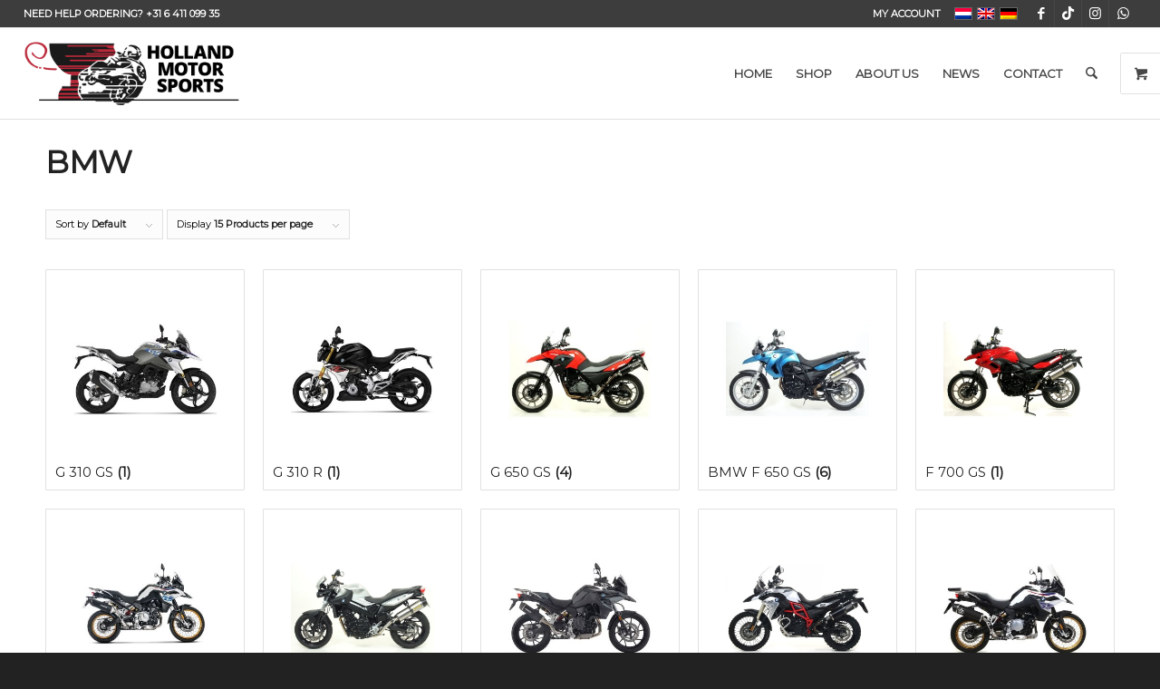

--- FILE ---
content_type: text/html; charset=UTF-8
request_url: https://www.hollandmotorsports.nl/product-category/motorcycle-accessoires/bmw-motocycles/?lang=en
body_size: 126052
content:
<!DOCTYPE html>
<html lang="en-US" class="html_stretched responsive av-preloader-disabled  html_header_top html_logo_left html_main_nav_header html_menu_right html_custom html_header_sticky html_header_shrinking html_header_topbar_active html_mobile_menu_phone html_header_searchicon html_content_align_center html_header_unstick_top_disabled html_header_stretch html_av-submenu-hidden html_av-submenu-display-click html_av-overlay-side html_av-overlay-side-classic html_av-submenu-clone html_entry_id_33350 html_visible_cart av-cookies-no-cookie-consent av-no-preview av-default-lightbox html_text_menu_active av-mobile-menu-switch-default">
<head>
<meta charset="UTF-8" />


<!-- mobile setting -->
<meta name="viewport" content="width=device-width, initial-scale=1">

<!-- Scripts/CSS and wp_head hook -->
<meta name='robots' content='index, follow, max-image-preview:large, max-snippet:-1, max-video-preview:-1' />
	<style>img:is([sizes="auto" i], [sizes^="auto," i]) { contain-intrinsic-size: 3000px 1500px }</style>
	<link rel="alternate" hreflang="nl" href="https://www.hollandmotorsports.nl/product-categorie/motor-accessoires/bmw-motoren/" />
<link rel="alternate" hreflang="en" href="https://www.hollandmotorsports.nl/product-category/motorcycle-accessoires/bmw-motocycles/?lang=en" />
<link rel="alternate" hreflang="de" href="https://www.hollandmotorsports.nl/produkt-kategorie/motor-accessoires-de/bmw-motoren-de/?lang=de" />
<link rel="alternate" hreflang="x-default" href="https://www.hollandmotorsports.nl/product-categorie/motor-accessoires/bmw-motoren/" />
<style type="text/css">@font-face { font-family: 'star'; src: url('https://www.hollandmotorsports.nl/wp-content/plugins/woocommerce/assets/fonts/star.eot'); src: url('https://www.hollandmotorsports.nl/wp-content/plugins/woocommerce/assets/fonts/star.eot?#iefix') format('embedded-opentype'), 	  url('https://www.hollandmotorsports.nl/wp-content/plugins/woocommerce/assets/fonts/star.woff') format('woff'), 	  url('https://www.hollandmotorsports.nl/wp-content/plugins/woocommerce/assets/fonts/star.ttf') format('truetype'), 	  url('https://www.hollandmotorsports.nl/wp-content/plugins/woocommerce/assets/fonts/star.svg#star') format('svg'); font-weight: normal; font-style: normal;  } @font-face { font-family: 'WooCommerce'; src: url('https://www.hollandmotorsports.nl/wp-content/plugins/woocommerce/assets/fonts/WooCommerce.eot'); src: url('https://www.hollandmotorsports.nl/wp-content/plugins/woocommerce/assets/fonts/WooCommerce.eot?#iefix') format('embedded-opentype'), 	  url('https://www.hollandmotorsports.nl/wp-content/plugins/woocommerce/assets/fonts/WooCommerce.woff') format('woff'), 	  url('https://www.hollandmotorsports.nl/wp-content/plugins/woocommerce/assets/fonts/WooCommerce.ttf') format('truetype'), 	  url('https://www.hollandmotorsports.nl/wp-content/plugins/woocommerce/assets/fonts/WooCommerce.svg#WooCommerce') format('svg'); font-weight: normal; font-style: normal;  } </style>
	<!-- This site is optimized with the Yoast SEO plugin v26.3 - https://yoast.com/wordpress/plugins/seo/ -->
	<title>BMW Archieven - Holland Motor Sports</title>
	<link rel="canonical" href="https://www.hollandmotorsports.nl/product-category/motorcycle-accessoires/bmw-motocycles/?lang=en" />
	<link rel="next" href="https://www.hollandmotorsports.nl/product-category/motorcycle-accessoires/bmw-motocycles/page/2/?lang=en" />
	<meta property="og:locale" content="en_US" />
	<meta property="og:type" content="article" />
	<meta property="og:title" content="BMW Archieven - Holland Motor Sports" />
	<meta property="og:description" content="BMW motorcycles Accessories and parts. Arrow and Giannelli exhausts for the BMW motorcycles. Arrow and Giannelli have been making the highest quality exhausts in their own factory in Italy for over 20 years. This can certainly be compared with an Akrapovic exhaust. The advantage of Giannelli and Arrow is that they have a removable db killer with European approval. Arrow also supplies many racing systems for the World Cup SBK and WK SSP. And not without success. Many riders have already become champions with an Arrow exhaust system. All Arrow exhaust systems are therefore manufactured in Italy. We also sell Ermax Accessories. Think of windshields, Bellypan, seat cowl to make your motorcycle a bit more beautiful. and the extra plastic parts are available in the original colors. The windshields are also available in different heights and colors. And are developed in a wind tunnel for the ideal airflow. Galfer brake discs and pads. These discs have been tested by top drivers to get the most out of your brakes. The brake pads are available in various compounds for the correct use. There are also different types of discs available and also in different sizes. Finally we have ITR racing parts. ITR is a Spanish company that sells everything you need to convert a bike to a track bike. They also sell products that you need in addition to driving on a circuit. Such as tire warmers, Bokjes and much more. If you have any questions, you can always contact us. This can be done by telephone via e-mail." />
	<meta property="og:url" content="https://www.hollandmotorsports.nl/product-category/motorcycle-accessoires/bmw-motocycles/?lang=en" />
	<meta property="og:site_name" content="Holland Motor Sports" />
	<meta name="twitter:card" content="summary_large_image" />
	<script type="application/ld+json" class="yoast-schema-graph">{"@context":"https://schema.org","@graph":[{"@type":"CollectionPage","@id":"https://www.hollandmotorsports.nl/product-category/motorcycle-accessoires/bmw-motocycles/?lang=en","url":"https://www.hollandmotorsports.nl/product-category/motorcycle-accessoires/bmw-motocycles/?lang=en","name":"BMW Archieven - Holland Motor Sports","isPartOf":{"@id":"https://www.hollandmotorsports.nl/?lang=en/#website"},"primaryImageOfPage":{"@id":"https://www.hollandmotorsports.nl/product-category/motorcycle-accessoires/bmw-motocycles/?lang=en#primaryimage"},"image":{"@id":"https://www.hollandmotorsports.nl/product-category/motorcycle-accessoires/bmw-motocycles/?lang=en#primaryimage"},"thumbnailUrl":"https://www.hollandmotorsports.nl/wp-content/uploads/2019/01/arrow_uitlaat_bmw_gs650_carbon.jpg","breadcrumb":{"@id":"https://www.hollandmotorsports.nl/product-category/motorcycle-accessoires/bmw-motocycles/?lang=en#breadcrumb"},"inLanguage":"en-US"},{"@type":"ImageObject","inLanguage":"en-US","@id":"https://www.hollandmotorsports.nl/product-category/motorcycle-accessoires/bmw-motocycles/?lang=en#primaryimage","url":"https://www.hollandmotorsports.nl/wp-content/uploads/2019/01/arrow_uitlaat_bmw_gs650_carbon.jpg","contentUrl":"https://www.hollandmotorsports.nl/wp-content/uploads/2019/01/arrow_uitlaat_bmw_gs650_carbon.jpg","width":600,"height":600},{"@type":"BreadcrumbList","@id":"https://www.hollandmotorsports.nl/product-category/motorcycle-accessoires/bmw-motocycles/?lang=en#breadcrumb","itemListElement":[{"@type":"ListItem","position":1,"name":"Home","item":"https://www.hollandmotorsports.nl/?lang=en"},{"@type":"ListItem","position":2,"name":"Motorcycle accessories","item":"https://www.hollandmotorsports.nl/product-category/motorcycle-accessoires/?lang=en"},{"@type":"ListItem","position":3,"name":"BMW"}]},{"@type":"WebSite","@id":"https://www.hollandmotorsports.nl/?lang=en/#website","url":"https://www.hollandmotorsports.nl/?lang=en/","name":"Holland Motor Sports","description":"Al ruim 30 jaar lang uw vertrouwde leverancier!","potentialAction":[{"@type":"SearchAction","target":{"@type":"EntryPoint","urlTemplate":"https://www.hollandmotorsports.nl/?lang=en/?s={search_term_string}"},"query-input":{"@type":"PropertyValueSpecification","valueRequired":true,"valueName":"search_term_string"}}],"inLanguage":"en-US"}]}</script>
	<!-- / Yoast SEO plugin. -->


<link rel='dns-prefetch' href='//www.googletagmanager.com' />
<link rel="alternate" type="application/rss+xml" title="Holland Motor Sports &raquo; Feed" href="https://www.hollandmotorsports.nl/feed/?lang=en" />
<link rel="alternate" type="application/rss+xml" title="Holland Motor Sports &raquo; Comments Feed" href="https://www.hollandmotorsports.nl/comments/feed/?lang=en" />
<link rel="alternate" type="application/rss+xml" title="Holland Motor Sports &raquo; BMW Category Feed" href="https://www.hollandmotorsports.nl/product-category/motorcycle-accessoires/bmw-motocycles/?lang=en/feed/" />

<!-- google webfont font replacement -->

			<script type='text/javascript'>

				(function() {

					/*	check if webfonts are disabled by user setting via cookie - or user must opt in.	*/
					var html = document.getElementsByTagName('html')[0];
					var cookie_check = html.className.indexOf('av-cookies-needs-opt-in') >= 0 || html.className.indexOf('av-cookies-can-opt-out') >= 0;
					var allow_continue = true;
					var silent_accept_cookie = html.className.indexOf('av-cookies-user-silent-accept') >= 0;

					if( cookie_check && ! silent_accept_cookie )
					{
						if( ! document.cookie.match(/aviaCookieConsent/) || html.className.indexOf('av-cookies-session-refused') >= 0 )
						{
							allow_continue = false;
						}
						else
						{
							if( ! document.cookie.match(/aviaPrivacyRefuseCookiesHideBar/) )
							{
								allow_continue = false;
							}
							else if( ! document.cookie.match(/aviaPrivacyEssentialCookiesEnabled/) )
							{
								allow_continue = false;
							}
							else if( document.cookie.match(/aviaPrivacyGoogleWebfontsDisabled/) )
							{
								allow_continue = false;
							}
						}
					}

					if( allow_continue )
					{
						var f = document.createElement('link');

						f.type 	= 'text/css';
						f.rel 	= 'stylesheet';
						f.href 	= 'https://fonts.googleapis.com/css?family=Montserrat&display=auto';
						f.id 	= 'avia-google-webfont';

						document.getElementsByTagName('head')[0].appendChild(f);
					}
				})();

			</script>
			<script type="text/javascript">
/* <![CDATA[ */
window._wpemojiSettings = {"baseUrl":"https:\/\/s.w.org\/images\/core\/emoji\/16.0.1\/72x72\/","ext":".png","svgUrl":"https:\/\/s.w.org\/images\/core\/emoji\/16.0.1\/svg\/","svgExt":".svg","source":{"concatemoji":"https:\/\/www.hollandmotorsports.nl\/wp-includes\/js\/wp-emoji-release.min.js?ver=6.8.3"}};
/*! This file is auto-generated */
!function(s,n){var o,i,e;function c(e){try{var t={supportTests:e,timestamp:(new Date).valueOf()};sessionStorage.setItem(o,JSON.stringify(t))}catch(e){}}function p(e,t,n){e.clearRect(0,0,e.canvas.width,e.canvas.height),e.fillText(t,0,0);var t=new Uint32Array(e.getImageData(0,0,e.canvas.width,e.canvas.height).data),a=(e.clearRect(0,0,e.canvas.width,e.canvas.height),e.fillText(n,0,0),new Uint32Array(e.getImageData(0,0,e.canvas.width,e.canvas.height).data));return t.every(function(e,t){return e===a[t]})}function u(e,t){e.clearRect(0,0,e.canvas.width,e.canvas.height),e.fillText(t,0,0);for(var n=e.getImageData(16,16,1,1),a=0;a<n.data.length;a++)if(0!==n.data[a])return!1;return!0}function f(e,t,n,a){switch(t){case"flag":return n(e,"\ud83c\udff3\ufe0f\u200d\u26a7\ufe0f","\ud83c\udff3\ufe0f\u200b\u26a7\ufe0f")?!1:!n(e,"\ud83c\udde8\ud83c\uddf6","\ud83c\udde8\u200b\ud83c\uddf6")&&!n(e,"\ud83c\udff4\udb40\udc67\udb40\udc62\udb40\udc65\udb40\udc6e\udb40\udc67\udb40\udc7f","\ud83c\udff4\u200b\udb40\udc67\u200b\udb40\udc62\u200b\udb40\udc65\u200b\udb40\udc6e\u200b\udb40\udc67\u200b\udb40\udc7f");case"emoji":return!a(e,"\ud83e\udedf")}return!1}function g(e,t,n,a){var r="undefined"!=typeof WorkerGlobalScope&&self instanceof WorkerGlobalScope?new OffscreenCanvas(300,150):s.createElement("canvas"),o=r.getContext("2d",{willReadFrequently:!0}),i=(o.textBaseline="top",o.font="600 32px Arial",{});return e.forEach(function(e){i[e]=t(o,e,n,a)}),i}function t(e){var t=s.createElement("script");t.src=e,t.defer=!0,s.head.appendChild(t)}"undefined"!=typeof Promise&&(o="wpEmojiSettingsSupports",i=["flag","emoji"],n.supports={everything:!0,everythingExceptFlag:!0},e=new Promise(function(e){s.addEventListener("DOMContentLoaded",e,{once:!0})}),new Promise(function(t){var n=function(){try{var e=JSON.parse(sessionStorage.getItem(o));if("object"==typeof e&&"number"==typeof e.timestamp&&(new Date).valueOf()<e.timestamp+604800&&"object"==typeof e.supportTests)return e.supportTests}catch(e){}return null}();if(!n){if("undefined"!=typeof Worker&&"undefined"!=typeof OffscreenCanvas&&"undefined"!=typeof URL&&URL.createObjectURL&&"undefined"!=typeof Blob)try{var e="postMessage("+g.toString()+"("+[JSON.stringify(i),f.toString(),p.toString(),u.toString()].join(",")+"));",a=new Blob([e],{type:"text/javascript"}),r=new Worker(URL.createObjectURL(a),{name:"wpTestEmojiSupports"});return void(r.onmessage=function(e){c(n=e.data),r.terminate(),t(n)})}catch(e){}c(n=g(i,f,p,u))}t(n)}).then(function(e){for(var t in e)n.supports[t]=e[t],n.supports.everything=n.supports.everything&&n.supports[t],"flag"!==t&&(n.supports.everythingExceptFlag=n.supports.everythingExceptFlag&&n.supports[t]);n.supports.everythingExceptFlag=n.supports.everythingExceptFlag&&!n.supports.flag,n.DOMReady=!1,n.readyCallback=function(){n.DOMReady=!0}}).then(function(){return e}).then(function(){var e;n.supports.everything||(n.readyCallback(),(e=n.source||{}).concatemoji?t(e.concatemoji):e.wpemoji&&e.twemoji&&(t(e.twemoji),t(e.wpemoji)))}))}((window,document),window._wpemojiSettings);
/* ]]> */
</script>
<style id='wp-emoji-styles-inline-css' type='text/css'>

	img.wp-smiley, img.emoji {
		display: inline !important;
		border: none !important;
		box-shadow: none !important;
		height: 1em !important;
		width: 1em !important;
		margin: 0 0.07em !important;
		vertical-align: -0.1em !important;
		background: none !important;
		padding: 0 !important;
	}
</style>
<link rel='stylesheet' id='wp-block-library-css' href='https://www.hollandmotorsports.nl/wp-includes/css/dist/block-library/style.min.css?ver=6.8.3' type='text/css' media='all' />
<style id='global-styles-inline-css' type='text/css'>
:root{--wp--preset--aspect-ratio--square: 1;--wp--preset--aspect-ratio--4-3: 4/3;--wp--preset--aspect-ratio--3-4: 3/4;--wp--preset--aspect-ratio--3-2: 3/2;--wp--preset--aspect-ratio--2-3: 2/3;--wp--preset--aspect-ratio--16-9: 16/9;--wp--preset--aspect-ratio--9-16: 9/16;--wp--preset--color--black: #000000;--wp--preset--color--cyan-bluish-gray: #abb8c3;--wp--preset--color--white: #ffffff;--wp--preset--color--pale-pink: #f78da7;--wp--preset--color--vivid-red: #cf2e2e;--wp--preset--color--luminous-vivid-orange: #ff6900;--wp--preset--color--luminous-vivid-amber: #fcb900;--wp--preset--color--light-green-cyan: #7bdcb5;--wp--preset--color--vivid-green-cyan: #00d084;--wp--preset--color--pale-cyan-blue: #8ed1fc;--wp--preset--color--vivid-cyan-blue: #0693e3;--wp--preset--color--vivid-purple: #9b51e0;--wp--preset--color--metallic-red: #b02b2c;--wp--preset--color--maximum-yellow-red: #edae44;--wp--preset--color--yellow-sun: #eeee22;--wp--preset--color--palm-leaf: #83a846;--wp--preset--color--aero: #7bb0e7;--wp--preset--color--old-lavender: #745f7e;--wp--preset--color--steel-teal: #5f8789;--wp--preset--color--raspberry-pink: #d65799;--wp--preset--color--medium-turquoise: #4ecac2;--wp--preset--gradient--vivid-cyan-blue-to-vivid-purple: linear-gradient(135deg,rgba(6,147,227,1) 0%,rgb(155,81,224) 100%);--wp--preset--gradient--light-green-cyan-to-vivid-green-cyan: linear-gradient(135deg,rgb(122,220,180) 0%,rgb(0,208,130) 100%);--wp--preset--gradient--luminous-vivid-amber-to-luminous-vivid-orange: linear-gradient(135deg,rgba(252,185,0,1) 0%,rgba(255,105,0,1) 100%);--wp--preset--gradient--luminous-vivid-orange-to-vivid-red: linear-gradient(135deg,rgba(255,105,0,1) 0%,rgb(207,46,46) 100%);--wp--preset--gradient--very-light-gray-to-cyan-bluish-gray: linear-gradient(135deg,rgb(238,238,238) 0%,rgb(169,184,195) 100%);--wp--preset--gradient--cool-to-warm-spectrum: linear-gradient(135deg,rgb(74,234,220) 0%,rgb(151,120,209) 20%,rgb(207,42,186) 40%,rgb(238,44,130) 60%,rgb(251,105,98) 80%,rgb(254,248,76) 100%);--wp--preset--gradient--blush-light-purple: linear-gradient(135deg,rgb(255,206,236) 0%,rgb(152,150,240) 100%);--wp--preset--gradient--blush-bordeaux: linear-gradient(135deg,rgb(254,205,165) 0%,rgb(254,45,45) 50%,rgb(107,0,62) 100%);--wp--preset--gradient--luminous-dusk: linear-gradient(135deg,rgb(255,203,112) 0%,rgb(199,81,192) 50%,rgb(65,88,208) 100%);--wp--preset--gradient--pale-ocean: linear-gradient(135deg,rgb(255,245,203) 0%,rgb(182,227,212) 50%,rgb(51,167,181) 100%);--wp--preset--gradient--electric-grass: linear-gradient(135deg,rgb(202,248,128) 0%,rgb(113,206,126) 100%);--wp--preset--gradient--midnight: linear-gradient(135deg,rgb(2,3,129) 0%,rgb(40,116,252) 100%);--wp--preset--font-size--small: 1rem;--wp--preset--font-size--medium: 1.125rem;--wp--preset--font-size--large: 1.75rem;--wp--preset--font-size--x-large: clamp(1.75rem, 3vw, 2.25rem);--wp--preset--spacing--20: 0.44rem;--wp--preset--spacing--30: 0.67rem;--wp--preset--spacing--40: 1rem;--wp--preset--spacing--50: 1.5rem;--wp--preset--spacing--60: 2.25rem;--wp--preset--spacing--70: 3.38rem;--wp--preset--spacing--80: 5.06rem;--wp--preset--shadow--natural: 6px 6px 9px rgba(0, 0, 0, 0.2);--wp--preset--shadow--deep: 12px 12px 50px rgba(0, 0, 0, 0.4);--wp--preset--shadow--sharp: 6px 6px 0px rgba(0, 0, 0, 0.2);--wp--preset--shadow--outlined: 6px 6px 0px -3px rgba(255, 255, 255, 1), 6px 6px rgba(0, 0, 0, 1);--wp--preset--shadow--crisp: 6px 6px 0px rgba(0, 0, 0, 1);}:root { --wp--style--global--content-size: 800px;--wp--style--global--wide-size: 1130px; }:where(body) { margin: 0; }.wp-site-blocks > .alignleft { float: left; margin-right: 2em; }.wp-site-blocks > .alignright { float: right; margin-left: 2em; }.wp-site-blocks > .aligncenter { justify-content: center; margin-left: auto; margin-right: auto; }:where(.is-layout-flex){gap: 0.5em;}:where(.is-layout-grid){gap: 0.5em;}.is-layout-flow > .alignleft{float: left;margin-inline-start: 0;margin-inline-end: 2em;}.is-layout-flow > .alignright{float: right;margin-inline-start: 2em;margin-inline-end: 0;}.is-layout-flow > .aligncenter{margin-left: auto !important;margin-right: auto !important;}.is-layout-constrained > .alignleft{float: left;margin-inline-start: 0;margin-inline-end: 2em;}.is-layout-constrained > .alignright{float: right;margin-inline-start: 2em;margin-inline-end: 0;}.is-layout-constrained > .aligncenter{margin-left: auto !important;margin-right: auto !important;}.is-layout-constrained > :where(:not(.alignleft):not(.alignright):not(.alignfull)){max-width: var(--wp--style--global--content-size);margin-left: auto !important;margin-right: auto !important;}.is-layout-constrained > .alignwide{max-width: var(--wp--style--global--wide-size);}body .is-layout-flex{display: flex;}.is-layout-flex{flex-wrap: wrap;align-items: center;}.is-layout-flex > :is(*, div){margin: 0;}body .is-layout-grid{display: grid;}.is-layout-grid > :is(*, div){margin: 0;}body{padding-top: 0px;padding-right: 0px;padding-bottom: 0px;padding-left: 0px;}a:where(:not(.wp-element-button)){text-decoration: underline;}:root :where(.wp-element-button, .wp-block-button__link){background-color: #32373c;border-width: 0;color: #fff;font-family: inherit;font-size: inherit;line-height: inherit;padding: calc(0.667em + 2px) calc(1.333em + 2px);text-decoration: none;}.has-black-color{color: var(--wp--preset--color--black) !important;}.has-cyan-bluish-gray-color{color: var(--wp--preset--color--cyan-bluish-gray) !important;}.has-white-color{color: var(--wp--preset--color--white) !important;}.has-pale-pink-color{color: var(--wp--preset--color--pale-pink) !important;}.has-vivid-red-color{color: var(--wp--preset--color--vivid-red) !important;}.has-luminous-vivid-orange-color{color: var(--wp--preset--color--luminous-vivid-orange) !important;}.has-luminous-vivid-amber-color{color: var(--wp--preset--color--luminous-vivid-amber) !important;}.has-light-green-cyan-color{color: var(--wp--preset--color--light-green-cyan) !important;}.has-vivid-green-cyan-color{color: var(--wp--preset--color--vivid-green-cyan) !important;}.has-pale-cyan-blue-color{color: var(--wp--preset--color--pale-cyan-blue) !important;}.has-vivid-cyan-blue-color{color: var(--wp--preset--color--vivid-cyan-blue) !important;}.has-vivid-purple-color{color: var(--wp--preset--color--vivid-purple) !important;}.has-metallic-red-color{color: var(--wp--preset--color--metallic-red) !important;}.has-maximum-yellow-red-color{color: var(--wp--preset--color--maximum-yellow-red) !important;}.has-yellow-sun-color{color: var(--wp--preset--color--yellow-sun) !important;}.has-palm-leaf-color{color: var(--wp--preset--color--palm-leaf) !important;}.has-aero-color{color: var(--wp--preset--color--aero) !important;}.has-old-lavender-color{color: var(--wp--preset--color--old-lavender) !important;}.has-steel-teal-color{color: var(--wp--preset--color--steel-teal) !important;}.has-raspberry-pink-color{color: var(--wp--preset--color--raspberry-pink) !important;}.has-medium-turquoise-color{color: var(--wp--preset--color--medium-turquoise) !important;}.has-black-background-color{background-color: var(--wp--preset--color--black) !important;}.has-cyan-bluish-gray-background-color{background-color: var(--wp--preset--color--cyan-bluish-gray) !important;}.has-white-background-color{background-color: var(--wp--preset--color--white) !important;}.has-pale-pink-background-color{background-color: var(--wp--preset--color--pale-pink) !important;}.has-vivid-red-background-color{background-color: var(--wp--preset--color--vivid-red) !important;}.has-luminous-vivid-orange-background-color{background-color: var(--wp--preset--color--luminous-vivid-orange) !important;}.has-luminous-vivid-amber-background-color{background-color: var(--wp--preset--color--luminous-vivid-amber) !important;}.has-light-green-cyan-background-color{background-color: var(--wp--preset--color--light-green-cyan) !important;}.has-vivid-green-cyan-background-color{background-color: var(--wp--preset--color--vivid-green-cyan) !important;}.has-pale-cyan-blue-background-color{background-color: var(--wp--preset--color--pale-cyan-blue) !important;}.has-vivid-cyan-blue-background-color{background-color: var(--wp--preset--color--vivid-cyan-blue) !important;}.has-vivid-purple-background-color{background-color: var(--wp--preset--color--vivid-purple) !important;}.has-metallic-red-background-color{background-color: var(--wp--preset--color--metallic-red) !important;}.has-maximum-yellow-red-background-color{background-color: var(--wp--preset--color--maximum-yellow-red) !important;}.has-yellow-sun-background-color{background-color: var(--wp--preset--color--yellow-sun) !important;}.has-palm-leaf-background-color{background-color: var(--wp--preset--color--palm-leaf) !important;}.has-aero-background-color{background-color: var(--wp--preset--color--aero) !important;}.has-old-lavender-background-color{background-color: var(--wp--preset--color--old-lavender) !important;}.has-steel-teal-background-color{background-color: var(--wp--preset--color--steel-teal) !important;}.has-raspberry-pink-background-color{background-color: var(--wp--preset--color--raspberry-pink) !important;}.has-medium-turquoise-background-color{background-color: var(--wp--preset--color--medium-turquoise) !important;}.has-black-border-color{border-color: var(--wp--preset--color--black) !important;}.has-cyan-bluish-gray-border-color{border-color: var(--wp--preset--color--cyan-bluish-gray) !important;}.has-white-border-color{border-color: var(--wp--preset--color--white) !important;}.has-pale-pink-border-color{border-color: var(--wp--preset--color--pale-pink) !important;}.has-vivid-red-border-color{border-color: var(--wp--preset--color--vivid-red) !important;}.has-luminous-vivid-orange-border-color{border-color: var(--wp--preset--color--luminous-vivid-orange) !important;}.has-luminous-vivid-amber-border-color{border-color: var(--wp--preset--color--luminous-vivid-amber) !important;}.has-light-green-cyan-border-color{border-color: var(--wp--preset--color--light-green-cyan) !important;}.has-vivid-green-cyan-border-color{border-color: var(--wp--preset--color--vivid-green-cyan) !important;}.has-pale-cyan-blue-border-color{border-color: var(--wp--preset--color--pale-cyan-blue) !important;}.has-vivid-cyan-blue-border-color{border-color: var(--wp--preset--color--vivid-cyan-blue) !important;}.has-vivid-purple-border-color{border-color: var(--wp--preset--color--vivid-purple) !important;}.has-metallic-red-border-color{border-color: var(--wp--preset--color--metallic-red) !important;}.has-maximum-yellow-red-border-color{border-color: var(--wp--preset--color--maximum-yellow-red) !important;}.has-yellow-sun-border-color{border-color: var(--wp--preset--color--yellow-sun) !important;}.has-palm-leaf-border-color{border-color: var(--wp--preset--color--palm-leaf) !important;}.has-aero-border-color{border-color: var(--wp--preset--color--aero) !important;}.has-old-lavender-border-color{border-color: var(--wp--preset--color--old-lavender) !important;}.has-steel-teal-border-color{border-color: var(--wp--preset--color--steel-teal) !important;}.has-raspberry-pink-border-color{border-color: var(--wp--preset--color--raspberry-pink) !important;}.has-medium-turquoise-border-color{border-color: var(--wp--preset--color--medium-turquoise) !important;}.has-vivid-cyan-blue-to-vivid-purple-gradient-background{background: var(--wp--preset--gradient--vivid-cyan-blue-to-vivid-purple) !important;}.has-light-green-cyan-to-vivid-green-cyan-gradient-background{background: var(--wp--preset--gradient--light-green-cyan-to-vivid-green-cyan) !important;}.has-luminous-vivid-amber-to-luminous-vivid-orange-gradient-background{background: var(--wp--preset--gradient--luminous-vivid-amber-to-luminous-vivid-orange) !important;}.has-luminous-vivid-orange-to-vivid-red-gradient-background{background: var(--wp--preset--gradient--luminous-vivid-orange-to-vivid-red) !important;}.has-very-light-gray-to-cyan-bluish-gray-gradient-background{background: var(--wp--preset--gradient--very-light-gray-to-cyan-bluish-gray) !important;}.has-cool-to-warm-spectrum-gradient-background{background: var(--wp--preset--gradient--cool-to-warm-spectrum) !important;}.has-blush-light-purple-gradient-background{background: var(--wp--preset--gradient--blush-light-purple) !important;}.has-blush-bordeaux-gradient-background{background: var(--wp--preset--gradient--blush-bordeaux) !important;}.has-luminous-dusk-gradient-background{background: var(--wp--preset--gradient--luminous-dusk) !important;}.has-pale-ocean-gradient-background{background: var(--wp--preset--gradient--pale-ocean) !important;}.has-electric-grass-gradient-background{background: var(--wp--preset--gradient--electric-grass) !important;}.has-midnight-gradient-background{background: var(--wp--preset--gradient--midnight) !important;}.has-small-font-size{font-size: var(--wp--preset--font-size--small) !important;}.has-medium-font-size{font-size: var(--wp--preset--font-size--medium) !important;}.has-large-font-size{font-size: var(--wp--preset--font-size--large) !important;}.has-x-large-font-size{font-size: var(--wp--preset--font-size--x-large) !important;}
:where(.wp-block-post-template.is-layout-flex){gap: 1.25em;}:where(.wp-block-post-template.is-layout-grid){gap: 1.25em;}
:where(.wp-block-columns.is-layout-flex){gap: 2em;}:where(.wp-block-columns.is-layout-grid){gap: 2em;}
:root :where(.wp-block-pullquote){font-size: 1.5em;line-height: 1.6;}
</style>
<link rel='stylesheet' id='contact-form-7-css' href='https://www.hollandmotorsports.nl/wp-content/plugins/contact-form-7/includes/css/styles.css?ver=6.1.3' type='text/css' media='all' />
<style id='woocommerce-inline-inline-css' type='text/css'>
.woocommerce form .form-row .required { visibility: visible; }
</style>
<link rel='stylesheet' id='wpml-legacy-dropdown-0-css' href='https://www.hollandmotorsports.nl/wp-content/plugins/sitepress-multilingual-cms/templates/language-switchers/legacy-dropdown/style.min.css?ver=1' type='text/css' media='all' />
<style id='wpml-legacy-dropdown-0-inline-css' type='text/css'>
.wpml-ls-statics-shortcode_actions, .wpml-ls-statics-shortcode_actions .wpml-ls-sub-menu, .wpml-ls-statics-shortcode_actions a {border-color:#EEEEEE;}.wpml-ls-statics-shortcode_actions a, .wpml-ls-statics-shortcode_actions .wpml-ls-sub-menu a, .wpml-ls-statics-shortcode_actions .wpml-ls-sub-menu a:link, .wpml-ls-statics-shortcode_actions li:not(.wpml-ls-current-language) .wpml-ls-link, .wpml-ls-statics-shortcode_actions li:not(.wpml-ls-current-language) .wpml-ls-link:link {color:#444444;background-color:#ffffff;}.wpml-ls-statics-shortcode_actions .wpml-ls-sub-menu a:hover,.wpml-ls-statics-shortcode_actions .wpml-ls-sub-menu a:focus, .wpml-ls-statics-shortcode_actions .wpml-ls-sub-menu a:link:hover, .wpml-ls-statics-shortcode_actions .wpml-ls-sub-menu a:link:focus {color:#000000;background-color:#eeeeee;}.wpml-ls-statics-shortcode_actions .wpml-ls-current-language > a {color:#444444;background-color:#ffffff;}.wpml-ls-statics-shortcode_actions .wpml-ls-current-language:hover>a, .wpml-ls-statics-shortcode_actions .wpml-ls-current-language>a:focus {color:#000000;background-color:#eeeeee;}
</style>
<link rel='stylesheet' id='wpml-legacy-post-translations-0-css' href='https://www.hollandmotorsports.nl/wp-content/plugins/sitepress-multilingual-cms/templates/language-switchers/legacy-post-translations/style.min.css?ver=1' type='text/css' media='all' />
<style id='wpml-legacy-post-translations-0-inline-css' type='text/css'>
#lang_sel img, #lang_sel_list img, #lang_sel_footer img { display: inline; }
</style>
<link rel='stylesheet' id='brands-styles-css' href='https://www.hollandmotorsports.nl/wp-content/plugins/woocommerce/assets/css/brands.css?ver=10.3.5' type='text/css' media='all' />
<link rel='stylesheet' id='parent-style-css' href='https://www.hollandmotorsports.nl/wp-content/themes/enfold/style.css?ver=6.8.3' type='text/css' media='all' />
<link rel='stylesheet' id='child-style-css' href='https://www.hollandmotorsports.nl/wp-content/themes/enfold-child/style.css?ver=1.0.0' type='text/css' media='all' />
<link rel='stylesheet' id='avia-merged-styles-css' href='https://www.hollandmotorsports.nl/wp-content/uploads/dynamic_avia/avia-merged-styles-8b4d6964a3947518c17c12c8b97a32b8---691560ab822b1.css' type='text/css' media='all' />
<script type="text/javascript" id="woocommerce-google-analytics-integration-gtag-js-after">
/* <![CDATA[ */
/* Google Analytics for WooCommerce (gtag.js) */
					window.dataLayer = window.dataLayer || [];
					function gtag(){dataLayer.push(arguments);}
					// Set up default consent state.
					for ( const mode of [{"analytics_storage":"denied","ad_storage":"denied","ad_user_data":"denied","ad_personalization":"denied","region":["AT","BE","BG","HR","CY","CZ","DK","EE","FI","FR","DE","GR","HU","IS","IE","IT","LV","LI","LT","LU","MT","NL","NO","PL","PT","RO","SK","SI","ES","SE","GB","CH"]}] || [] ) {
						gtag( "consent", "default", { "wait_for_update": 500, ...mode } );
					}
					gtag("js", new Date());
					gtag("set", "developer_id.dOGY3NW", true);
					gtag("config", "G-4D7YP3P4PN", {"track_404":true,"allow_google_signals":true,"logged_in":false,"linker":{"domains":[],"allow_incoming":false},"custom_map":{"dimension1":"logged_in"}});
/* ]]> */
</script>
<script type="text/javascript" src="https://www.hollandmotorsports.nl/wp-includes/js/jquery/jquery.min.js?ver=3.7.1" id="jquery-core-js"></script>
<script type="text/javascript" src="https://www.hollandmotorsports.nl/wp-includes/js/jquery/jquery-migrate.min.js?ver=3.4.1" id="jquery-migrate-js"></script>
<script type="text/javascript" src="https://www.hollandmotorsports.nl/wp-content/plugins/woocommerce/assets/js/js-cookie/js.cookie.min.js?ver=2.1.4-wc.10.3.5" id="wc-js-cookie-js" defer="defer" data-wp-strategy="defer"></script>
<script type="text/javascript" id="wc-cart-fragments-js-extra">
/* <![CDATA[ */
var wc_cart_fragments_params = {"ajax_url":"\/wp-admin\/admin-ajax.php?lang=en","wc_ajax_url":"\/?lang=en&wc-ajax=%%endpoint%%","cart_hash_key":"wc_cart_hash_4b088777709bf30bf325d2e1c0aafac6-en","fragment_name":"wc_fragments_4b088777709bf30bf325d2e1c0aafac6","request_timeout":"5000"};
/* ]]> */
</script>
<script type="text/javascript" src="https://www.hollandmotorsports.nl/wp-content/plugins/woocommerce/assets/js/frontend/cart-fragments.min.js?ver=10.3.5" id="wc-cart-fragments-js" defer="defer" data-wp-strategy="defer"></script>
<script type="text/javascript" src="https://www.hollandmotorsports.nl/wp-content/plugins/woocommerce/assets/js/jquery-blockui/jquery.blockUI.min.js?ver=2.7.0-wc.10.3.5" id="wc-jquery-blockui-js" defer="defer" data-wp-strategy="defer"></script>
<script type="text/javascript" id="wc-add-to-cart-js-extra">
/* <![CDATA[ */
var wc_add_to_cart_params = {"ajax_url":"\/wp-admin\/admin-ajax.php?lang=en","wc_ajax_url":"\/?lang=en&wc-ajax=%%endpoint%%","i18n_view_cart":"View cart","cart_url":"https:\/\/www.hollandmotorsports.nl\/cart-2\/?lang=en","is_cart":"","cart_redirect_after_add":"no"};
/* ]]> */
</script>
<script type="text/javascript" src="https://www.hollandmotorsports.nl/wp-content/plugins/woocommerce/assets/js/frontend/add-to-cart.min.js?ver=10.3.5" id="wc-add-to-cart-js" defer="defer" data-wp-strategy="defer"></script>
<script type="text/javascript" id="woocommerce-js-extra">
/* <![CDATA[ */
var woocommerce_params = {"ajax_url":"\/wp-admin\/admin-ajax.php?lang=en","wc_ajax_url":"\/?lang=en&wc-ajax=%%endpoint%%","i18n_password_show":"Show password","i18n_password_hide":"Hide password"};
/* ]]> */
</script>
<script type="text/javascript" src="https://www.hollandmotorsports.nl/wp-content/plugins/woocommerce/assets/js/frontend/woocommerce.min.js?ver=10.3.5" id="woocommerce-js" defer="defer" data-wp-strategy="defer"></script>
<script type="text/javascript" src="https://www.hollandmotorsports.nl/wp-content/plugins/sitepress-multilingual-cms/templates/language-switchers/legacy-dropdown/script.min.js?ver=1" id="wpml-legacy-dropdown-0-js"></script>
<script type="text/javascript" src="https://www.hollandmotorsports.nl/wp-content/uploads/dynamic_avia/avia-head-scripts-effa9528ab1b902fd240d463b936146b---691560ab95f42.js" id="avia-head-scripts-js"></script>
<link rel="https://api.w.org/" href="https://www.hollandmotorsports.nl/wp-json/" /><link rel="alternate" title="JSON" type="application/json" href="https://www.hollandmotorsports.nl/wp-json/wp/v2/product_cat/871" /><link rel="EditURI" type="application/rsd+xml" title="RSD" href="https://www.hollandmotorsports.nl/xmlrpc.php?rsd" />
<meta name="generator" content="WordPress 6.8.3" />
<meta name="generator" content="WooCommerce 10.3.5" />
<meta name="generator" content="WPML ver:4.8.4 stt:37,1,3;" />
<style id="woo-custom-stock-status" data-wcss-ver="1.6.5" >.woocommerce div.product .woo-custom-stock-status.in_stock_color { color: #2bc42b !important; font-size: inherit }.woo-custom-stock-status.in_stock_color { color: #2bc42b !important; font-size: inherit }.wc-block-components-product-badge{display:none!important;}ul .in_stock_color,ul.products .in_stock_color, li.wc-block-grid__product .in_stock_color { color: #2bc42b !important; font-size: inherit }.woocommerce-table__product-name .in_stock_color { color: #2bc42b !important; font-size: inherit }p.in_stock_color { color: #2bc42b !important; font-size: inherit }.woocommerce div.product .wc-block-components-product-price .woo-custom-stock-status{font-size:16px}.woocommerce div.product .woo-custom-stock-status.only_s_left_in_stock_color { color: #77a464 !important; font-size: inherit }.woo-custom-stock-status.only_s_left_in_stock_color { color: #77a464 !important; font-size: inherit }.wc-block-components-product-badge{display:none!important;}ul .only_s_left_in_stock_color,ul.products .only_s_left_in_stock_color, li.wc-block-grid__product .only_s_left_in_stock_color { color: #77a464 !important; font-size: inherit }.woocommerce-table__product-name .only_s_left_in_stock_color { color: #77a464 !important; font-size: inherit }p.only_s_left_in_stock_color { color: #77a464 !important; font-size: inherit }.woocommerce div.product .wc-block-components-product-price .woo-custom-stock-status{font-size:16px}.woocommerce div.product .woo-custom-stock-status.can_be_backordered_color { color: #f79926 !important; font-size: inherit }.woo-custom-stock-status.can_be_backordered_color { color: #f79926 !important; font-size: inherit }.wc-block-components-product-badge{display:none!important;}ul .can_be_backordered_color,ul.products .can_be_backordered_color, li.wc-block-grid__product .can_be_backordered_color { color: #f79926 !important; font-size: inherit }.woocommerce-table__product-name .can_be_backordered_color { color: #f79926 !important; font-size: inherit }p.can_be_backordered_color { color: #f79926 !important; font-size: inherit }.woocommerce div.product .wc-block-components-product-price .woo-custom-stock-status{font-size:16px}.woocommerce div.product .woo-custom-stock-status.s_in_stock_color { color: #77a464 !important; font-size: inherit }.woo-custom-stock-status.s_in_stock_color { color: #77a464 !important; font-size: inherit }.wc-block-components-product-badge{display:none!important;}ul .s_in_stock_color,ul.products .s_in_stock_color, li.wc-block-grid__product .s_in_stock_color { color: #77a464 !important; font-size: inherit }.woocommerce-table__product-name .s_in_stock_color { color: #77a464 !important; font-size: inherit }p.s_in_stock_color { color: #77a464 !important; font-size: inherit }.woocommerce div.product .wc-block-components-product-price .woo-custom-stock-status{font-size:16px}.woocommerce div.product .woo-custom-stock-status.available_on_backorder_color { color: #f79926 !important; font-size: inherit }.woo-custom-stock-status.available_on_backorder_color { color: #f79926 !important; font-size: inherit }.wc-block-components-product-badge{display:none!important;}ul .available_on_backorder_color,ul.products .available_on_backorder_color, li.wc-block-grid__product .available_on_backorder_color { color: #f79926 !important; font-size: inherit }.woocommerce-table__product-name .available_on_backorder_color { color: #f79926 !important; font-size: inherit }p.available_on_backorder_color { color: #f79926 !important; font-size: inherit }.woocommerce div.product .wc-block-components-product-price .woo-custom-stock-status{font-size:16px}.woocommerce div.product .woo-custom-stock-status.out_of_stock_color { color: #ff0000 !important; font-size: inherit }.woo-custom-stock-status.out_of_stock_color { color: #ff0000 !important; font-size: inherit }.wc-block-components-product-badge{display:none!important;}ul .out_of_stock_color,ul.products .out_of_stock_color, li.wc-block-grid__product .out_of_stock_color { color: #ff0000 !important; font-size: inherit }.woocommerce-table__product-name .out_of_stock_color { color: #ff0000 !important; font-size: inherit }p.out_of_stock_color { color: #ff0000 !important; font-size: inherit }.woocommerce div.product .wc-block-components-product-price .woo-custom-stock-status{font-size:16px}.woocommerce div.product .woo-custom-stock-status.grouped_product_stock_status_color { color: #77a464 !important; font-size: inherit }.woo-custom-stock-status.grouped_product_stock_status_color { color: #77a464 !important; font-size: inherit }.wc-block-components-product-badge{display:none!important;}ul .grouped_product_stock_status_color,ul.products .grouped_product_stock_status_color, li.wc-block-grid__product .grouped_product_stock_status_color { color: #77a464 !important; font-size: inherit }.woocommerce-table__product-name .grouped_product_stock_status_color { color: #77a464 !important; font-size: inherit }p.grouped_product_stock_status_color { color: #77a464 !important; font-size: inherit }.woocommerce div.product .wc-block-components-product-price .woo-custom-stock-status{font-size:16px}.wd-product-stock.stock{display:none}.woocommerce-variation-price:not(:empty)+.woocommerce-variation-availability { margin-left: 0px; }.woocommerce-variation-price{
		        display:block!important}.woocommerce-variation-availability{
		        display:block!important}</style><!-- woo-custom-stock-status-color-css --><script></script><!-- woo-custom-stock-status-js --><meta name="wwp" content="yes" />
<link rel="icon" href="https://www.hollandmotorsports.nl/wp-content/uploads/2025/11/Holland-Motor-Sports_logo2_512.png" type="image/png">
<!--[if lt IE 9]><script src="https://www.hollandmotorsports.nl/wp-content/themes/enfold/js/html5shiv.js"></script><![endif]--><link rel="profile" href="https://gmpg.org/xfn/11" />
<link rel="alternate" type="application/rss+xml" title="Holland Motor Sports RSS2 Feed" href="https://www.hollandmotorsports.nl/feed/?lang=en" />
<link rel="pingback" href="https://www.hollandmotorsports.nl/xmlrpc.php" />

<style type='text/css' media='screen'>
 #top #header_main > .container, #top #header_main > .container .main_menu  .av-main-nav > li > a, #top #header_main #menu-item-shop .cart_dropdown_link{ height:100px; line-height: 100px; }
 .html_top_nav_header .av-logo-container{ height:100px;  }
 .html_header_top.html_header_sticky #top #wrap_all #main{ padding-top:130px; } 
</style>
	<noscript><style>.woocommerce-product-gallery{ opacity: 1 !important; }</style></noscript>
	
<!-- To speed up the rendering and to display the site as fast as possible to the user we include some styles and scripts for above the fold content inline -->
<script type="text/javascript">'use strict';var avia_is_mobile=!1;if(/Android|webOS|iPhone|iPad|iPod|BlackBerry|IEMobile|Opera Mini/i.test(navigator.userAgent)&&'ontouchstart' in document.documentElement){avia_is_mobile=!0;document.documentElement.className+=' avia_mobile '}
else{document.documentElement.className+=' avia_desktop '};document.documentElement.className+=' js_active ';(function(){var e=['-webkit-','-moz-','-ms-',''],n='',o=!1,a=!1;for(var t in e){if(e[t]+'transform' in document.documentElement.style){o=!0;n=e[t]+'transform'};if(e[t]+'perspective' in document.documentElement.style){a=!0}};if(o){document.documentElement.className+=' avia_transform '};if(a){document.documentElement.className+=' avia_transform3d '};if(typeof document.getElementsByClassName=='function'&&typeof document.documentElement.getBoundingClientRect=='function'&&avia_is_mobile==!1){if(n&&window.innerHeight>0){setTimeout(function(){var e=0,o={},a=0,t=document.getElementsByClassName('av-parallax'),i=window.pageYOffset||document.documentElement.scrollTop;for(e=0;e<t.length;e++){t[e].style.top='0px';o=t[e].getBoundingClientRect();a=Math.ceil((window.innerHeight+i-o.top)*0.3);t[e].style[n]='translate(0px, '+a+'px)';t[e].style.top='auto';t[e].className+=' enabled-parallax '}},50)}}})();</script>		<style type="text/css" id="wp-custom-css">
			#top #payment ul.payment_methods li img {
    max-width: 50px;
    padding-right: 5px;
}		</style>
		<style type="text/css">
		@font-face {font-family: 'entypo-fontello-enfold'; font-weight: normal; font-style: normal; font-display: auto;
		src: url('https://www.hollandmotorsports.nl/wp-content/themes/enfold/config-templatebuilder/avia-template-builder/assets/fonts/entypo-fontello-enfold/entypo-fontello-enfold.woff2') format('woff2'),
		url('https://www.hollandmotorsports.nl/wp-content/themes/enfold/config-templatebuilder/avia-template-builder/assets/fonts/entypo-fontello-enfold/entypo-fontello-enfold.woff') format('woff'),
		url('https://www.hollandmotorsports.nl/wp-content/themes/enfold/config-templatebuilder/avia-template-builder/assets/fonts/entypo-fontello-enfold/entypo-fontello-enfold.ttf') format('truetype'),
		url('https://www.hollandmotorsports.nl/wp-content/themes/enfold/config-templatebuilder/avia-template-builder/assets/fonts/entypo-fontello-enfold/entypo-fontello-enfold.svg#entypo-fontello-enfold') format('svg'),
		url('https://www.hollandmotorsports.nl/wp-content/themes/enfold/config-templatebuilder/avia-template-builder/assets/fonts/entypo-fontello-enfold/entypo-fontello-enfold.eot'),
		url('https://www.hollandmotorsports.nl/wp-content/themes/enfold/config-templatebuilder/avia-template-builder/assets/fonts/entypo-fontello-enfold/entypo-fontello-enfold.eot?#iefix') format('embedded-opentype');
		}

		#top .avia-font-entypo-fontello-enfold, body .avia-font-entypo-fontello-enfold, html body [data-av_iconfont='entypo-fontello-enfold']:before{ font-family: 'entypo-fontello-enfold'; }
		
		@font-face {font-family: 'entypo-fontello'; font-weight: normal; font-style: normal; font-display: auto;
		src: url('https://www.hollandmotorsports.nl/wp-content/themes/enfold/config-templatebuilder/avia-template-builder/assets/fonts/entypo-fontello/entypo-fontello.woff2') format('woff2'),
		url('https://www.hollandmotorsports.nl/wp-content/themes/enfold/config-templatebuilder/avia-template-builder/assets/fonts/entypo-fontello/entypo-fontello.woff') format('woff'),
		url('https://www.hollandmotorsports.nl/wp-content/themes/enfold/config-templatebuilder/avia-template-builder/assets/fonts/entypo-fontello/entypo-fontello.ttf') format('truetype'),
		url('https://www.hollandmotorsports.nl/wp-content/themes/enfold/config-templatebuilder/avia-template-builder/assets/fonts/entypo-fontello/entypo-fontello.svg#entypo-fontello') format('svg'),
		url('https://www.hollandmotorsports.nl/wp-content/themes/enfold/config-templatebuilder/avia-template-builder/assets/fonts/entypo-fontello/entypo-fontello.eot'),
		url('https://www.hollandmotorsports.nl/wp-content/themes/enfold/config-templatebuilder/avia-template-builder/assets/fonts/entypo-fontello/entypo-fontello.eot?#iefix') format('embedded-opentype');
		}

		#top .avia-font-entypo-fontello, body .avia-font-entypo-fontello, html body [data-av_iconfont='entypo-fontello']:before{ font-family: 'entypo-fontello'; }
		</style>

<!--
Debugging Info for Theme support: 

Theme: Enfold
Version: 7.1.3
Installed: enfold
AviaFramework Version: 5.6
AviaBuilder Version: 6.0
aviaElementManager Version: 1.0.1
- - - - - - - - - - -
ChildTheme: Enfold Child theme
ChildTheme Version: 1.0.0
ChildTheme Installed: enfold

- - - - - - - - - - -
ML:256-PU:99-PLA:35
WP:6.8.3
Compress: CSS:all theme files - JS:all theme files
Updates: enabled - token has changed and not verified
PLAu:31
-->
</head>

<body id="top" class="archive tax-product_cat term-bmw-motocycles term-871 wp-theme-enfold wp-child-theme-enfold-child stretched rtl_columns av-curtain-numeric montserrat  theme-enfold woocommerce woocommerce-page woocommerce-no-js avia-responsive-images-support avia-woocommerce-30" itemscope="itemscope" itemtype="https://schema.org/WebPage" >

	<!-- Google Tag Manager (noscript) -->
<noscript><iframe src="https://www.googletagmanager.com/ns.html?id=GTM-P5VQTHH"
height="0" width="0" style="display:none;visibility:hidden"></iframe></noscript>
<!-- End Google Tag Manager (noscript) -->

	<div id='wrap_all'>

	
<header id='header' class='all_colors header_color light_bg_color  av_header_top av_logo_left av_main_nav_header av_menu_right av_custom av_header_sticky av_header_shrinking av_header_stretch av_mobile_menu_phone av_header_searchicon av_header_unstick_top_disabled av_bottom_nav_disabled  av_alternate_logo_active av_header_border_disabled' aria-label="Header" data-av_shrink_factor='25' role="banner" itemscope="itemscope" itemtype="https://schema.org/WPHeader" >

		<div id='header_meta' class='container_wrap container_wrap_meta  av_icon_active_right av_extra_header_active av_secondary_right av_phone_active_left av_entry_id_33350'>

			      <div class='container'>
			      <ul class='noLightbox social_bookmarks icon_count_4'><li class='social_bookmarks_facebook av-social-link-facebook social_icon_1 avia_social_iconfont'><a  target="_blank" aria-label="Link to Facebook" href='https://www.facebook.com/HollandMotorSports24/' data-av_icon='' data-av_iconfont='entypo-fontello' title="Link to Facebook" desc="Link to Facebook" title='Link to Facebook'><span class='avia_hidden_link_text'>Link to Facebook</span></a></li><li class='social_bookmarks_tiktok av-social-link-tiktok social_icon_2 avia_social_iconfont'><a  target="_blank" aria-label="Link to TikTok" href='https://www.tiktok.com/@hollandmotorworld' data-av_icon='' data-av_iconfont='entypo-fontello' title="Link to TikTok" desc="Link to TikTok" title='Link to TikTok'><span class='avia_hidden_link_text'>Link to TikTok</span></a></li><li class='social_bookmarks_instagram av-social-link-instagram social_icon_3 avia_social_iconfont'><a  target="_blank" aria-label="Link to Instagram" href='https://www.instagram.com/hollandmotorsports/' data-av_icon='' data-av_iconfont='entypo-fontello' title="Link to Instagram" desc="Link to Instagram" title='Link to Instagram'><span class='avia_hidden_link_text'>Link to Instagram</span></a></li><li class='social_bookmarks_whatsapp av-social-link-whatsapp social_icon_4 avia_social_iconfont'><a  target="_blank" aria-label="Link to WhatsApp" href='https://wa.me/31641109935' data-av_icon='' data-av_iconfont='entypo-fontello' title="Link to WhatsApp" desc="Link to WhatsApp" title='Link to WhatsApp'><span class='avia_hidden_link_text'>Link to WhatsApp</span></a></li></ul><nav class='sub_menu'  role="navigation" itemscope="itemscope" itemtype="https://schema.org/SiteNavigationElement" ><ul role="menu" class="menu" id="avia2-menu"><li role="menuitem" id="menu-item-29240" class="menu-item menu-item-type-post_type menu-item-object-page menu-item-29240"><a href="https://www.hollandmotorsports.nl/my-account/?lang=en">My account</a></li>
</ul><ul class='avia_wpml_language_switch avia_wpml_language_switch_extra'><li class='language_nl '><a href='https://www.hollandmotorsports.nl/product-categorie/motor-accessoires/bmw-motoren/'>	<span class='language_flag'><img title='Nederlands' src='https://www.hollandmotorsports.nl/wp-content/plugins/sitepress-multilingual-cms/res/flags/nl.png' alt='Nederlands' /></span>	<span class='language_native'>Nederlands</span>	<span class='language_translated'>Dutch</span>	<span class='language_code'>nl</span></a></li><li class='language_en avia_current_lang'><a href='https://www.hollandmotorsports.nl/product-category/motorcycle-accessoires/bmw-motocycles/?lang=en'>	<span class='language_flag'><img title='English' src='https://www.hollandmotorsports.nl/wp-content/plugins/sitepress-multilingual-cms/res/flags/en.png' alt='English' /></span>	<span class='language_native'>English</span>	<span class='language_translated'>English</span>	<span class='language_code'>en</span></a></li><li class='language_de '><a href='https://www.hollandmotorsports.nl/produkt-kategorie/motor-accessoires-de/bmw-motoren-de/?lang=de'>	<span class='language_flag'><img title='Deutsch' src='https://www.hollandmotorsports.nl/wp-content/plugins/sitepress-multilingual-cms/res/flags/de.png' alt='Deutsch' /></span>	<span class='language_native'>Deutsch</span>	<span class='language_translated'>German</span>	<span class='language_code'>de</span></a></li></ul></nav><div class='phone-info with_nav'><div>Need help ordering? <a href="tel:+31641109935">+31 6 411 099 35</a></div></div>			      </div>
		</div>

		<div  id='header_main' class='container_wrap container_wrap_logo'>

        <ul  class = 'menu-item cart_dropdown ' data-success='was added to the cart'><li class="cart_dropdown_first"><a class='cart_dropdown_link avia-svg-icon avia-font-svg_entypo-fontello' href='https://www.hollandmotorsports.nl/cart-2/?lang=en'><div class="av-cart-container" data-av_svg_icon='basket' data-av_iconset='svg_entypo-fontello'><svg version="1.1" xmlns="http://www.w3.org/2000/svg" width="29" height="32" viewBox="0 0 29 32" preserveAspectRatio="xMidYMid meet" aria-labelledby='av-svg-title-1' aria-describedby='av-svg-desc-1' role="graphics-symbol" aria-hidden="true">
<title id='av-svg-title-1'>Shopping Cart</title>
<desc id='av-svg-desc-1'>Shopping Cart</desc>
<path d="M4.8 27.2q0-1.28 0.96-2.24t2.24-0.96q1.344 0 2.272 0.96t0.928 2.24q0 1.344-0.928 2.272t-2.272 0.928q-1.28 0-2.24-0.928t-0.96-2.272zM20.8 27.2q0-1.28 0.96-2.24t2.24-0.96q1.344 0 2.272 0.96t0.928 2.24q0 1.344-0.928 2.272t-2.272 0.928q-1.28 0-2.24-0.928t-0.96-2.272zM10.496 19.648q-1.152 0.32-1.088 0.736t1.408 0.416h17.984v2.432q0 0.64-0.64 0.64h-20.928q-0.64 0-0.64-0.64v-2.432l-0.32-1.472-3.136-14.528h-3.136v-2.56q0-0.64 0.64-0.64h4.992q0.64 0 0.64 0.64v2.752h22.528v8.768q0 0.704-0.576 0.832z"></path>
</svg></div><span class='av-cart-counter '>0</span><span class="avia_hidden_link_text">Shopping Cart</span></a><!--<span class='cart_subtotal'><span class="woocommerce-Price-amount amount"><bdi><span class="woocommerce-Price-currencySymbol">&euro;</span>0.00</bdi></span></span>--><div class="dropdown_widget dropdown_widget_cart"><div class="avia-arrow"></div><div class="widget_shopping_cart_content"></div></div></li></ul><div class='container av-logo-container'><div class='inner-container'><span class='logo avia-standard-logo'><a href='https://www.hollandmotorsports.nl/?lang=en' class='' aria-label='Holland-Motor-Sports_logo3a' title='Holland-Motor-Sports_logo3a'><img src="https://www.hollandmotorsports.nl/wp-content/uploads/2025/11/Holland-Motor-Sports_logo3a.png" srcset="https://www.hollandmotorsports.nl/wp-content/uploads/2025/11/Holland-Motor-Sports_logo3a.png 646w, https://www.hollandmotorsports.nl/wp-content/uploads/2025/11/Holland-Motor-Sports_logo3a-300x88.png 300w, https://www.hollandmotorsports.nl/wp-content/uploads/2025/11/Holland-Motor-Sports_logo3a-450x132.png 450w, https://www.hollandmotorsports.nl/wp-content/uploads/2025/11/Holland-Motor-Sports_logo3a-600x176.png 600w" sizes="(max-width: 646px) 100vw, 646px" height="100" width="300" alt='Holland Motor Sports' title='Holland-Motor-Sports_logo3a' /></a></span><nav class='main_menu' data-selectname='Select a page'  role="navigation" itemscope="itemscope" itemtype="https://schema.org/SiteNavigationElement" ><div class="avia-menu av-main-nav-wrap"><ul role="menu" class="menu av-main-nav" id="avia-menu"><li role="menuitem" id="menu-item-29206" class="menu-item menu-item-type-post_type menu-item-object-page menu-item-home menu-item-top-level menu-item-top-level-1"><a href="https://www.hollandmotorsports.nl/?lang=en" itemprop="url" tabindex="0"><span class="avia-bullet"></span><span class="avia-menu-text">Home</span><span class="avia-menu-fx"><span class="avia-arrow-wrap"><span class="avia-arrow"></span></span></span></a></li>
<li role="menuitem" id="menu-item-72732" class="menu-item menu-item-type-custom menu-item-object-custom menu-item-has-children menu-item-top-level menu-item-top-level-2"><a href="/onlineshop/?lang=en" itemprop="url" tabindex="0"><span class="avia-bullet"></span><span class="avia-menu-text">Shop</span><span class="avia-menu-fx"><span class="avia-arrow-wrap"><span class="avia-arrow"></span></span></span></a>


<ul class="sub-menu">
	<li role="menuitem" id="menu-item-72735" class="menu-item menu-item-type-custom menu-item-object-custom"><a href="/product-category/motorcycle-accessoires/?lang=en" itemprop="url" tabindex="0"><span class="avia-bullet"></span><span class="avia-menu-text">Motorcycle Accessories</span></a></li>
	<li role="menuitem" id="menu-item-72736" class="menu-item menu-item-type-custom menu-item-object-custom"><a href="/product-category/maxi-motor-scooters-en/?lang=en" itemprop="url" tabindex="0"><span class="avia-bullet"></span><span class="avia-menu-text">Maxi Scooter Accessoires</span></a></li>
	<li role="menuitem" id="menu-item-72737" class="menu-item menu-item-type-custom menu-item-object-custom"><a href="/product-category/accessoires-en/?lang=en" itemprop="url" tabindex="0"><span class="avia-bullet"></span><span class="avia-menu-text">Parts &#038; Accessories</span></a></li>
	<li role="menuitem" id="menu-item-72738" class="menu-item menu-item-type-custom menu-item-object-custom"><a href="/product-category/occasions-en/?lang=en" itemprop="url" tabindex="0"><span class="avia-bullet"></span><span class="avia-menu-text">Used Motorcycles</span></a></li>
</ul>
</li>
<li role="menuitem" id="menu-item-72787" class="menu-item menu-item-type-custom menu-item-object-custom menu-item-top-level menu-item-top-level-3"><a href="/over-ons/?lang=en" itemprop="url" tabindex="0"><span class="avia-bullet"></span><span class="avia-menu-text">About us</span><span class="avia-menu-fx"><span class="avia-arrow-wrap"><span class="avia-arrow"></span></span></span></a></li>
<li role="menuitem" id="menu-item-77722" class="menu-item menu-item-type-custom menu-item-object-custom menu-item-top-level menu-item-top-level-4"><a href="https://www.hollandmotorsports.nl/news/?lang=en" itemprop="url" tabindex="0"><span class="avia-bullet"></span><span class="avia-menu-text">News</span><span class="avia-menu-fx"><span class="avia-arrow-wrap"><span class="avia-arrow"></span></span></span></a></li>
<li role="menuitem" id="menu-item-72734" class="menu-item menu-item-type-custom menu-item-object-custom menu-item-top-level menu-item-top-level-5"><a href="/contact/?lang=en" itemprop="url" tabindex="0"><span class="avia-bullet"></span><span class="avia-menu-text">Contact</span><span class="avia-menu-fx"><span class="avia-arrow-wrap"><span class="avia-arrow"></span></span></span></a></li>
<li id="menu-item-search" class="noMobile menu-item menu-item-search-dropdown menu-item-avia-special" role="menuitem"><a class="avia-svg-icon avia-font-svg_entypo-fontello" aria-label="Search" href="?s=" rel="nofollow" title="Click to open the search input field" data-avia-search-tooltip="
&lt;search&gt;
	&lt;form role=&quot;search&quot; action=&quot;https://www.hollandmotorsports.nl/?lang=en&quot; id=&quot;searchform&quot; method=&quot;get&quot; class=&quot;&quot;&gt;
		&lt;div&gt;
&lt;span class=&#039;av_searchform_search avia-svg-icon avia-font-svg_entypo-fontello&#039; data-av_svg_icon=&#039;search&#039; data-av_iconset=&#039;svg_entypo-fontello&#039;&gt;&lt;svg version=&quot;1.1&quot; xmlns=&quot;http://www.w3.org/2000/svg&quot; width=&quot;25&quot; height=&quot;32&quot; viewBox=&quot;0 0 25 32&quot; preserveAspectRatio=&quot;xMidYMid meet&quot; aria-labelledby=&#039;av-svg-title-2&#039; aria-describedby=&#039;av-svg-desc-2&#039; role=&quot;graphics-symbol&quot; aria-hidden=&quot;true&quot;&gt;
&lt;title id=&#039;av-svg-title-2&#039;&gt;Search&lt;/title&gt;
&lt;desc id=&#039;av-svg-desc-2&#039;&gt;Search&lt;/desc&gt;
&lt;path d=&quot;M24.704 24.704q0.96 1.088 0.192 1.984l-1.472 1.472q-1.152 1.024-2.176 0l-6.080-6.080q-2.368 1.344-4.992 1.344-4.096 0-7.136-3.040t-3.040-7.136 2.88-7.008 6.976-2.912 7.168 3.040 3.072 7.136q0 2.816-1.472 5.184zM3.008 13.248q0 2.816 2.176 4.992t4.992 2.176 4.832-2.016 2.016-4.896q0-2.816-2.176-4.96t-4.992-2.144-4.832 2.016-2.016 4.832z&quot;&gt;&lt;/path&gt;
&lt;/svg&gt;&lt;/span&gt;			&lt;input type=&quot;submit&quot; value=&quot;&quot; id=&quot;searchsubmit&quot; class=&quot;button&quot; title=&quot;Enter at least 3 characters to show search results in a dropdown or click to route to search result page to show all results&quot; /&gt;
			&lt;input type=&quot;search&quot; id=&quot;s&quot; name=&quot;s&quot; value=&quot;&quot; aria-label=&#039;Search&#039; placeholder=&#039;Search&#039; required /&gt;
		&lt;/div&gt;
	&lt;input type=&#039;hidden&#039; name=&#039;lang&#039; value=&#039;en&#039; /&gt;&lt;/form&gt;
&lt;/search&gt;
" data-av_svg_icon='search' data-av_iconset='svg_entypo-fontello'><svg version="1.1" xmlns="http://www.w3.org/2000/svg" width="25" height="32" viewBox="0 0 25 32" preserveAspectRatio="xMidYMid meet" aria-labelledby='av-svg-title-3' aria-describedby='av-svg-desc-3' role="graphics-symbol" aria-hidden="true">
<title id='av-svg-title-3'>Click to open the search input field</title>
<desc id='av-svg-desc-3'>Click to open the search input field</desc>
<path d="M24.704 24.704q0.96 1.088 0.192 1.984l-1.472 1.472q-1.152 1.024-2.176 0l-6.080-6.080q-2.368 1.344-4.992 1.344-4.096 0-7.136-3.040t-3.040-7.136 2.88-7.008 6.976-2.912 7.168 3.040 3.072 7.136q0 2.816-1.472 5.184zM3.008 13.248q0 2.816 2.176 4.992t4.992 2.176 4.832-2.016 2.016-4.896q0-2.816-2.176-4.96t-4.992-2.144-4.832 2.016-2.016 4.832z"></path>
</svg><span class="avia_hidden_link_text">Search</span></a></li><li class="av-burger-menu-main menu-item-avia-special av-small-burger-icon" role="menuitem">
	        			<a href="#" aria-label="Menu" aria-hidden="false">
							<span class="av-hamburger av-hamburger--spin av-js-hamburger">
								<span class="av-hamburger-box">
						          <span class="av-hamburger-inner"></span>
						          <strong>Menu</strong>
								</span>
							</span>
							<span class="avia_hidden_link_text">Menu</span>
						</a>
	        		   </li></ul></div></nav></div> </div> 
		<!-- end container_wrap-->
		</div>
<div class="header_bg"></div>
<!-- end header -->
</header>

	<div id='main' class='all_colors' data-scroll-offset='100'>

	<div class='container_wrap container_wrap_first main_color fullsize template-shop shop_columns_3'><div class="container"><header class="woocommerce-products-header">
	<h1 class='woocommerce-products-header_cat-title'>BMW</h1>

	</header>
<main class='template-shop content av-content-full alpha units'  role="main" itemprop="mainContentOfPage" itemscope="itemscope" itemtype="https://schema.org/SomeProducts" ><div class='entry-content-wrapper'><div class='page-thumb'><img width="400" height="400" src="https://www.hollandmotorsports.nl/wp-content/uploads/2018/12/BMW-logo.jpg" class="category_thumb attachment-entry_without_sidebar size-entry_without_sidebar" alt="" title="BMW" decoding="async" srcset="https://www.hollandmotorsports.nl/wp-content/uploads/2018/12/BMW-logo.jpg 400w, https://www.hollandmotorsports.nl/wp-content/uploads/2018/12/BMW-logo-80x80.jpg 80w, https://www.hollandmotorsports.nl/wp-content/uploads/2018/12/BMW-logo-300x300.jpg 300w, https://www.hollandmotorsports.nl/wp-content/uploads/2018/12/BMW-logo-36x36.jpg 36w, https://www.hollandmotorsports.nl/wp-content/uploads/2018/12/BMW-logo-180x180.jpg 180w, https://www.hollandmotorsports.nl/wp-content/uploads/2018/12/BMW-logo-100x100.jpg 100w" sizes="(max-width: 400px) 100vw, 400px" /></div><div class="term-description"><p>BMW motorcycles Accessories and parts.</p>
<p>Arrow and Giannelli exhausts for the BMW motorcycles.<br />
Arrow and Giannelli have been making the highest quality exhausts in their own factory in Italy for over 20 years. This can certainly be compared with an Akrapovic exhaust. The advantage of Giannelli and Arrow is that they have a removable db killer with European approval. Arrow also supplies many racing systems for the World Cup SBK and WK SSP. And not without success. Many riders have already become champions with an Arrow exhaust system. All Arrow exhaust systems are therefore manufactured in Italy.</p>
<p>We also sell Ermax Accessories. Think of windshields, Bellypan, seat cowl to make your motorcycle a bit more beautiful. and the extra plastic parts are available in the original colors. The windshields are also available in different heights and colors. And are developed in a wind tunnel for the ideal airflow.</p>
<p>Galfer brake discs and pads. These discs have been tested by top drivers to get the most out of your brakes. The brake pads are available in various compounds for the correct use. There are also different types of discs available and also in different sizes.</p>
<p>Finally we have ITR racing parts. ITR is a Spanish company that sells everything you need to convert a bike to a track bike. They also sell products that you need in addition to driving on a circuit. Such as tire warmers, Bokjes and much more.</p>
<p>If you have any questions, you can always contact us.<br />
This can be done by telephone via e-mail.</p>
</div><div class="product-sorting avia-product-sorting"><ul class="sort-param sort-param-order"><li><span class='currently-selected'>Sort by <strong>Default</strong></span><ul><li class="current-param"><a class='avia-product-sorting-link' data-href='?lang=en&avia_extended_shop_select=yes&product_order=default' rel="nofollow"><span class='avia-bullet'></span>Default</a></li><li><a class='avia-product-sorting-link' data-href='?lang=en&product_sort=asc&avia_extended_shop_select=yes&product_order=menu_order' rel="nofollow"><span class='avia-bullet'></span>Custom</a></li><li><a class='avia-product-sorting-link' data-href='?lang=en&product_sort=asc&avia_extended_shop_select=yes&product_order=title' rel="nofollow"><span class='avia-bullet'></span>Name</a></li><li><a class='avia-product-sorting-link' data-href='?lang=en&product_sort=asc&avia_extended_shop_select=yes&product_order=price' rel="nofollow"><span class='avia-bullet'></span>Price</a></li><li><a class='avia-product-sorting-link' data-href='?lang=en&product_sort=asc&avia_extended_shop_select=yes&product_order=date' rel="nofollow"><span class='avia-bullet'></span>Date</a></li><li><a class='avia-product-sorting-link' data-href='?lang=en&avia_extended_shop_select=yes&product_order=popularity' rel="nofollow"><span class='avia-bullet'></span>Popularity (sales)</a></li><li><a class='avia-product-sorting-link' data-href='?lang=en&avia_extended_shop_select=yes&product_order=rating' rel="nofollow"><span class='avia-bullet'></span>Average rating</a></li><li><a class='avia-product-sorting-link' data-href='?lang=en&product_sort=asc&avia_extended_shop_select=yes&product_order=relevance' rel="nofollow"><span class='avia-bullet'></span>Relevance</a></li><li><a class='avia-product-sorting-link' data-href='?lang=en&avia_extended_shop_select=yes&product_order=rand' rel="nofollow"><span class='avia-bullet'></span>Random</a></li><li><a class='avia-product-sorting-link' data-href='?lang=en&product_sort=asc&avia_extended_shop_select=yes&product_order=id' rel="nofollow"><span class='avia-bullet'></span>Product ID</a></li></ul></li></ul><ul class='sort-param sort-param-count'><li><span class='currently-selected'>Display <strong>15 Products per page </strong></span><ul><li class="current-param"><a class='avia-product-sorting-link' data-href='?paged=1&lang=en&avia_extended_shop_select=yes&product_order=default&product_count=15' rel="nofollow">		<span class='avia-bullet'></span>15 Products per page</a></li><li><a class='avia-product-sorting-link' data-href='?paged=1&lang=en&avia_extended_shop_select=yes&product_order=default&product_count=30' rel="nofollow">	<span class='avia-bullet'></span>30 Products per page</a></li><li><a class='avia-product-sorting-link' data-href='?paged=1&lang=en&avia_extended_shop_select=yes&product_order=default&product_count=45' rel="nofollow">	<span class='avia-bullet'></span>45 Products per page</a></li></ul></li></ul></div><ul class="products columns-3">
<li class="product-category product first">
	<a aria-label="Visit product category G 310 GS" href="https://www.hollandmotorsports.nl/product-category/motorcycle-accessoires/bmw-motocycles/g-310-gs-en/?lang=en"><img src="https://www.hollandmotorsports.nl/wp-content/uploads/2020/11/media.0001-1280w-300x300.jpg" alt="G 310 GS" width="300" height="300" srcset="https://www.hollandmotorsports.nl/wp-content/uploads/2020/11/media.0001-1280w-300x300.jpg 300w, https://www.hollandmotorsports.nl/wp-content/uploads/2020/11/media.0001-1280w-80x80.jpg 80w, https://www.hollandmotorsports.nl/wp-content/uploads/2020/11/media.0001-1280w-36x36.jpg 36w, https://www.hollandmotorsports.nl/wp-content/uploads/2020/11/media.0001-1280w-180x180.jpg 180w, https://www.hollandmotorsports.nl/wp-content/uploads/2020/11/media.0001-1280w-100x100.jpg 100w, https://www.hollandmotorsports.nl/wp-content/uploads/2020/11/media.0001-1280w.jpg 600w" sizes="(max-width: 300px) 100vw, 300px" />		<h2 class="woocommerce-loop-category__title">
			G 310 GS <mark class="count">(1)</mark>		</h2>
		</a></li>
<li class="product-category product">
	<a aria-label="Visit product category G 310 R" href="https://www.hollandmotorsports.nl/product-category/motorcycle-accessoires/bmw-motocycles/g-310-r-en/?lang=en"><img src="https://www.hollandmotorsports.nl/wp-content/uploads/2020/11/G-310-R-4-300x300.jpg" alt="G 310 R" width="300" height="300" srcset="https://www.hollandmotorsports.nl/wp-content/uploads/2020/11/G-310-R-4-300x300.jpg 300w, https://www.hollandmotorsports.nl/wp-content/uploads/2020/11/G-310-R-4-80x80.jpg 80w, https://www.hollandmotorsports.nl/wp-content/uploads/2020/11/G-310-R-4-36x36.jpg 36w, https://www.hollandmotorsports.nl/wp-content/uploads/2020/11/G-310-R-4-180x180.jpg 180w, https://www.hollandmotorsports.nl/wp-content/uploads/2020/11/G-310-R-4-100x100.jpg 100w, https://www.hollandmotorsports.nl/wp-content/uploads/2020/11/G-310-R-4.jpg 600w" sizes="(max-width: 300px) 100vw, 300px" />		<h2 class="woocommerce-loop-category__title">
			G 310 R <mark class="count">(1)</mark>		</h2>
		</a></li>
<li class="product-category product last">
	<a aria-label="Visit product category G 650 GS" href="https://www.hollandmotorsports.nl/product-category/motorcycle-accessoires/bmw-motocycles/g-650-gs-en/?lang=en"><img src="https://www.hollandmotorsports.nl/wp-content/uploads/2019/01/arrow_uitlaat_bmw_g650gs_aluzwart-300x300.jpg" alt="G 650 GS" width="300" height="300" srcset="https://www.hollandmotorsports.nl/wp-content/uploads/2019/01/arrow_uitlaat_bmw_g650gs_aluzwart-300x300.jpg 300w, https://www.hollandmotorsports.nl/wp-content/uploads/2019/01/arrow_uitlaat_bmw_g650gs_aluzwart-80x80.jpg 80w, https://www.hollandmotorsports.nl/wp-content/uploads/2019/01/arrow_uitlaat_bmw_g650gs_aluzwart-36x36.jpg 36w, https://www.hollandmotorsports.nl/wp-content/uploads/2019/01/arrow_uitlaat_bmw_g650gs_aluzwart-180x180.jpg 180w, https://www.hollandmotorsports.nl/wp-content/uploads/2019/01/arrow_uitlaat_bmw_g650gs_aluzwart-100x100.jpg 100w, https://www.hollandmotorsports.nl/wp-content/uploads/2019/01/arrow_uitlaat_bmw_g650gs_aluzwart.jpg 600w" sizes="(max-width: 300px) 100vw, 300px" />		<h2 class="woocommerce-loop-category__title">
			G 650 GS <mark class="count">(4)</mark>		</h2>
		</a></li>
<li class="product-category product first">
	<a aria-label="Visit product category BMW F 650 GS" href="https://www.hollandmotorsports.nl/product-category/motorcycle-accessoires/bmw-motocycles/bmw-f-650-gs-en/?lang=en"><img src="https://www.hollandmotorsports.nl/wp-content/uploads/2020/11/3161_BMW-F-650-GS-09-Slip-on-PK-1-300x300.jpg" alt="BMW F 650 GS" width="300" height="300" srcset="https://www.hollandmotorsports.nl/wp-content/uploads/2020/11/3161_BMW-F-650-GS-09-Slip-on-PK-1-300x300.jpg 300w, https://www.hollandmotorsports.nl/wp-content/uploads/2020/11/3161_BMW-F-650-GS-09-Slip-on-PK-1-80x80.jpg 80w, https://www.hollandmotorsports.nl/wp-content/uploads/2020/11/3161_BMW-F-650-GS-09-Slip-on-PK-1-36x36.jpg 36w, https://www.hollandmotorsports.nl/wp-content/uploads/2020/11/3161_BMW-F-650-GS-09-Slip-on-PK-1-180x180.jpg 180w, https://www.hollandmotorsports.nl/wp-content/uploads/2020/11/3161_BMW-F-650-GS-09-Slip-on-PK-1-100x100.jpg 100w, https://www.hollandmotorsports.nl/wp-content/uploads/2020/11/3161_BMW-F-650-GS-09-Slip-on-PK-1.jpg 600w" sizes="(max-width: 300px) 100vw, 300px" />		<h2 class="woocommerce-loop-category__title">
			BMW F 650 GS <mark class="count">(6)</mark>		</h2>
		</a></li>
<li class="product-category product">
	<a aria-label="Visit product category F 700 GS" href="https://www.hollandmotorsports.nl/product-category/motorcycle-accessoires/bmw-motocycles/f-700-gs-en/?lang=en"><img src="https://www.hollandmotorsports.nl/wp-content/uploads/2018/12/arrow_72617ok_bmw_f700gs_uitlaat-300x300.jpg" alt="F 700 GS" width="300" height="300" srcset="https://www.hollandmotorsports.nl/wp-content/uploads/2018/12/arrow_72617ok_bmw_f700gs_uitlaat-300x300.jpg 300w, https://www.hollandmotorsports.nl/wp-content/uploads/2018/12/arrow_72617ok_bmw_f700gs_uitlaat-80x80.jpg 80w, https://www.hollandmotorsports.nl/wp-content/uploads/2018/12/arrow_72617ok_bmw_f700gs_uitlaat-36x36.jpg 36w, https://www.hollandmotorsports.nl/wp-content/uploads/2018/12/arrow_72617ok_bmw_f700gs_uitlaat-180x180.jpg 180w, https://www.hollandmotorsports.nl/wp-content/uploads/2018/12/arrow_72617ok_bmw_f700gs_uitlaat-100x100.jpg 100w, https://www.hollandmotorsports.nl/wp-content/uploads/2018/12/arrow_72617ok_bmw_f700gs_uitlaat.jpg 600w" sizes="(max-width: 300px) 100vw, 300px" />		<h2 class="woocommerce-loop-category__title">
			F 700 GS <mark class="count">(1)</mark>		</h2>
		</a></li>
<li class="product-category product last">
	<a aria-label="Visit product category F 750 GS" href="https://www.hollandmotorsports.nl/product-category/motorcycle-accessoires/bmw-motocycles/f-750-gs-en/?lang=en"><img src="https://www.hollandmotorsports.nl/wp-content/uploads/2023/06/bmw_F750gs_g850gs_akrapovic_exhaut_uitlaat_demper_S-B8SO8-HFBFCTBL_4-300x300.jpg" alt="F 750 GS" width="300" height="300" srcset="https://www.hollandmotorsports.nl/wp-content/uploads/2023/06/bmw_F750gs_g850gs_akrapovic_exhaut_uitlaat_demper_S-B8SO8-HFBFCTBL_4-300x300.jpg 300w, https://www.hollandmotorsports.nl/wp-content/uploads/2023/06/bmw_F750gs_g850gs_akrapovic_exhaut_uitlaat_demper_S-B8SO8-HFBFCTBL_4-80x80.jpg 80w, https://www.hollandmotorsports.nl/wp-content/uploads/2023/06/bmw_F750gs_g850gs_akrapovic_exhaut_uitlaat_demper_S-B8SO8-HFBFCTBL_4-36x36.jpg 36w, https://www.hollandmotorsports.nl/wp-content/uploads/2023/06/bmw_F750gs_g850gs_akrapovic_exhaut_uitlaat_demper_S-B8SO8-HFBFCTBL_4-180x180.jpg 180w, https://www.hollandmotorsports.nl/wp-content/uploads/2023/06/bmw_F750gs_g850gs_akrapovic_exhaut_uitlaat_demper_S-B8SO8-HFBFCTBL_4-120x120.jpg 120w, https://www.hollandmotorsports.nl/wp-content/uploads/2023/06/bmw_F750gs_g850gs_akrapovic_exhaut_uitlaat_demper_S-B8SO8-HFBFCTBL_4-450x450.jpg 450w, https://www.hollandmotorsports.nl/wp-content/uploads/2023/06/bmw_F750gs_g850gs_akrapovic_exhaut_uitlaat_demper_S-B8SO8-HFBFCTBL_4-100x100.jpg 100w, https://www.hollandmotorsports.nl/wp-content/uploads/2023/06/bmw_F750gs_g850gs_akrapovic_exhaut_uitlaat_demper_S-B8SO8-HFBFCTBL_4.jpg 600w" sizes="(max-width: 300px) 100vw, 300px" />		<h2 class="woocommerce-loop-category__title">
			F 750 GS <mark class="count">(7)</mark>		</h2>
		</a></li>
<li class="product-category product first">
	<a aria-label="Visit product category F 800 R" href="https://www.hollandmotorsports.nl/product-category/motorcycle-accessoires/bmw-motocycles/f-800-r-en/?lang=en"><img src="https://www.hollandmotorsports.nl/wp-content/uploads/2018/12/arrow_71746pk_bmw_f800r_uitlaat-300x300.jpg" alt="F 800 R" width="300" height="300" srcset="https://www.hollandmotorsports.nl/wp-content/uploads/2018/12/arrow_71746pk_bmw_f800r_uitlaat-300x300.jpg 300w, https://www.hollandmotorsports.nl/wp-content/uploads/2018/12/arrow_71746pk_bmw_f800r_uitlaat-80x80.jpg 80w, https://www.hollandmotorsports.nl/wp-content/uploads/2018/12/arrow_71746pk_bmw_f800r_uitlaat-36x36.jpg 36w, https://www.hollandmotorsports.nl/wp-content/uploads/2018/12/arrow_71746pk_bmw_f800r_uitlaat-180x180.jpg 180w, https://www.hollandmotorsports.nl/wp-content/uploads/2018/12/arrow_71746pk_bmw_f800r_uitlaat-100x100.jpg 100w, https://www.hollandmotorsports.nl/wp-content/uploads/2018/12/arrow_71746pk_bmw_f800r_uitlaat.jpg 600w" sizes="(max-width: 300px) 100vw, 300px" />		<h2 class="woocommerce-loop-category__title">
			F 800 R <mark class="count">(4)</mark>		</h2>
		</a></li>
<li class="product-category product">
	<a aria-label="Visit product category BMW F 800 GS" href="https://www.hollandmotorsports.nl/product-category/motorcycle-accessoires/bmw-motocycles/bmw-f-800-gs-en/?lang=en"><img src="https://www.hollandmotorsports.nl/wp-content/uploads/2024/12/BMW_F800GS_24-25_Slip-on_IndiRaceEVO_AKN_72653AKN_arrow_exhasut_uitlaat-300x300.jpg" alt="BMW F 800 GS" width="300" height="300" srcset="https://www.hollandmotorsports.nl/wp-content/uploads/2024/12/BMW_F800GS_24-25_Slip-on_IndiRaceEVO_AKN_72653AKN_arrow_exhasut_uitlaat-300x300.jpg 300w, https://www.hollandmotorsports.nl/wp-content/uploads/2024/12/BMW_F800GS_24-25_Slip-on_IndiRaceEVO_AKN_72653AKN_arrow_exhasut_uitlaat-80x80.jpg 80w, https://www.hollandmotorsports.nl/wp-content/uploads/2024/12/BMW_F800GS_24-25_Slip-on_IndiRaceEVO_AKN_72653AKN_arrow_exhasut_uitlaat-36x36.jpg 36w, https://www.hollandmotorsports.nl/wp-content/uploads/2024/12/BMW_F800GS_24-25_Slip-on_IndiRaceEVO_AKN_72653AKN_arrow_exhasut_uitlaat-180x180.jpg 180w, https://www.hollandmotorsports.nl/wp-content/uploads/2024/12/BMW_F800GS_24-25_Slip-on_IndiRaceEVO_AKN_72653AKN_arrow_exhasut_uitlaat-120x120.jpg 120w, https://www.hollandmotorsports.nl/wp-content/uploads/2024/12/BMW_F800GS_24-25_Slip-on_IndiRaceEVO_AKN_72653AKN_arrow_exhasut_uitlaat-450x450.jpg 450w, https://www.hollandmotorsports.nl/wp-content/uploads/2024/12/BMW_F800GS_24-25_Slip-on_IndiRaceEVO_AKN_72653AKN_arrow_exhasut_uitlaat-100x100.jpg 100w, https://www.hollandmotorsports.nl/wp-content/uploads/2024/12/BMW_F800GS_24-25_Slip-on_IndiRaceEVO_AKN_72653AKN_arrow_exhasut_uitlaat.jpg 600w" sizes="(max-width: 300px) 100vw, 300px" />		<h2 class="woocommerce-loop-category__title">
			BMW F 800 GS <mark class="count">(17)</mark>		</h2>
		</a></li>
<li class="product-category product last">
	<a aria-label="Visit product category BMW F 800 GS Adventure" href="https://www.hollandmotorsports.nl/product-category/motorcycle-accessoires/bmw-motocycles/bmw-f-800-gs-adventure-en/?lang=en"><img src="https://www.hollandmotorsports.nl/wp-content/uploads/2018/12/bmw_f_gs_800_demper_arrow-300x300.jpg" alt="BMW F 800 GS Adventure" width="300" height="300" srcset="https://www.hollandmotorsports.nl/wp-content/uploads/2018/12/bmw_f_gs_800_demper_arrow-300x300.jpg 300w, https://www.hollandmotorsports.nl/wp-content/uploads/2018/12/bmw_f_gs_800_demper_arrow-80x80.jpg 80w, https://www.hollandmotorsports.nl/wp-content/uploads/2018/12/bmw_f_gs_800_demper_arrow-36x36.jpg 36w, https://www.hollandmotorsports.nl/wp-content/uploads/2018/12/bmw_f_gs_800_demper_arrow-180x180.jpg 180w, https://www.hollandmotorsports.nl/wp-content/uploads/2018/12/bmw_f_gs_800_demper_arrow-100x100.jpg 100w, https://www.hollandmotorsports.nl/wp-content/uploads/2018/12/bmw_f_gs_800_demper_arrow.jpg 600w" sizes="(max-width: 300px) 100vw, 300px" />		<h2 class="woocommerce-loop-category__title">
			BMW F 800 GS Adventure <mark class="count">(10)</mark>		</h2>
		</a></li>
<li class="product-category product first">
	<a aria-label="Visit product category F 850 GS" href="https://www.hollandmotorsports.nl/product-category/motorcycle-accessoires/bmw-motocycles/f-850-gs-en/?lang=en"><img src="https://www.hollandmotorsports.nl/wp-content/uploads/2020/11/4ac2c7a9-c2ba-429e-990d-6fe09acdd011_BMW_F850GS_18-20_Slip-on_MaxiRace-Tech_AKN_1-300x300.jpg" alt="F 850 GS" width="300" height="300" srcset="https://www.hollandmotorsports.nl/wp-content/uploads/2020/11/4ac2c7a9-c2ba-429e-990d-6fe09acdd011_BMW_F850GS_18-20_Slip-on_MaxiRace-Tech_AKN_1-300x300.jpg 300w, https://www.hollandmotorsports.nl/wp-content/uploads/2020/11/4ac2c7a9-c2ba-429e-990d-6fe09acdd011_BMW_F850GS_18-20_Slip-on_MaxiRace-Tech_AKN_1-80x80.jpg 80w, https://www.hollandmotorsports.nl/wp-content/uploads/2020/11/4ac2c7a9-c2ba-429e-990d-6fe09acdd011_BMW_F850GS_18-20_Slip-on_MaxiRace-Tech_AKN_1-36x36.jpg 36w, https://www.hollandmotorsports.nl/wp-content/uploads/2020/11/4ac2c7a9-c2ba-429e-990d-6fe09acdd011_BMW_F850GS_18-20_Slip-on_MaxiRace-Tech_AKN_1-180x180.jpg 180w, https://www.hollandmotorsports.nl/wp-content/uploads/2020/11/4ac2c7a9-c2ba-429e-990d-6fe09acdd011_BMW_F850GS_18-20_Slip-on_MaxiRace-Tech_AKN_1-100x100.jpg 100w, https://www.hollandmotorsports.nl/wp-content/uploads/2020/11/4ac2c7a9-c2ba-429e-990d-6fe09acdd011_BMW_F850GS_18-20_Slip-on_MaxiRace-Tech_AKN_1.jpg 600w" sizes="(max-width: 300px) 100vw, 300px" />		<h2 class="woocommerce-loop-category__title">
			F 850 GS <mark class="count">(13)</mark>		</h2>
		</a></li>
<li class="product-category product">
	<a aria-label="Visit product category F 900 GS" href="https://www.hollandmotorsports.nl/product-category/motorcycle-accessoires/bmw-motocycles/f-900-gs-en/?lang=en"><img src="https://www.hollandmotorsports.nl/wp-content/uploads/2024/10/BMW_F_900_GS_24_arrow_exhaust_72653PK_uitlaat_demper_muffler_arrow-300x300.jpg" alt="F 900 GS" width="300" height="300" srcset="https://www.hollandmotorsports.nl/wp-content/uploads/2024/10/BMW_F_900_GS_24_arrow_exhaust_72653PK_uitlaat_demper_muffler_arrow-300x300.jpg 300w, https://www.hollandmotorsports.nl/wp-content/uploads/2024/10/BMW_F_900_GS_24_arrow_exhaust_72653PK_uitlaat_demper_muffler_arrow-80x80.jpg 80w, https://www.hollandmotorsports.nl/wp-content/uploads/2024/10/BMW_F_900_GS_24_arrow_exhaust_72653PK_uitlaat_demper_muffler_arrow-36x36.jpg 36w, https://www.hollandmotorsports.nl/wp-content/uploads/2024/10/BMW_F_900_GS_24_arrow_exhaust_72653PK_uitlaat_demper_muffler_arrow-180x180.jpg 180w, https://www.hollandmotorsports.nl/wp-content/uploads/2024/10/BMW_F_900_GS_24_arrow_exhaust_72653PK_uitlaat_demper_muffler_arrow-120x120.jpg 120w, https://www.hollandmotorsports.nl/wp-content/uploads/2024/10/BMW_F_900_GS_24_arrow_exhaust_72653PK_uitlaat_demper_muffler_arrow-450x450.jpg 450w, https://www.hollandmotorsports.nl/wp-content/uploads/2024/10/BMW_F_900_GS_24_arrow_exhaust_72653PK_uitlaat_demper_muffler_arrow-100x100.jpg 100w, https://www.hollandmotorsports.nl/wp-content/uploads/2024/10/BMW_F_900_GS_24_arrow_exhaust_72653PK_uitlaat_demper_muffler_arrow.jpg 600w" sizes="(max-width: 300px) 100vw, 300px" />		<h2 class="woocommerce-loop-category__title">
			F 900 GS <mark class="count">(6)</mark>		</h2>
		</a></li>
<li class="product-category product last">
	<a aria-label="Visit product category F 900 XR" href="https://www.hollandmotorsports.nl/product-category/motorcycle-accessoires/bmw-motocycles/f-900-xr-en/?lang=en"><img src="https://www.hollandmotorsports.nl/wp-content/uploads/2020/04/BMW_F900XR_20_Slip-on_Indy-Race__PK__arrow_uitlaat-300x300.jpg" alt="F 900 XR" width="300" height="300" srcset="https://www.hollandmotorsports.nl/wp-content/uploads/2020/04/BMW_F900XR_20_Slip-on_Indy-Race__PK__arrow_uitlaat-300x300.jpg 300w, https://www.hollandmotorsports.nl/wp-content/uploads/2020/04/BMW_F900XR_20_Slip-on_Indy-Race__PK__arrow_uitlaat-80x80.jpg 80w, https://www.hollandmotorsports.nl/wp-content/uploads/2020/04/BMW_F900XR_20_Slip-on_Indy-Race__PK__arrow_uitlaat-36x36.jpg 36w, https://www.hollandmotorsports.nl/wp-content/uploads/2020/04/BMW_F900XR_20_Slip-on_Indy-Race__PK__arrow_uitlaat-180x180.jpg 180w, https://www.hollandmotorsports.nl/wp-content/uploads/2020/04/BMW_F900XR_20_Slip-on_Indy-Race__PK__arrow_uitlaat-100x100.jpg 100w, https://www.hollandmotorsports.nl/wp-content/uploads/2020/04/BMW_F900XR_20_Slip-on_Indy-Race__PK__arrow_uitlaat.jpg 600w" sizes="(max-width: 300px) 100vw, 300px" />		<h2 class="woocommerce-loop-category__title">
			F 900 XR <mark class="count">(1)</mark>		</h2>
		</a></li>
<li class="product-category product first">
	<a aria-label="Visit product category S 1000 R" href="https://www.hollandmotorsports.nl/product-category/motorcycle-accessoires/bmw-motocycles/s-1000-r-en/?lang=en"><img src="https://www.hollandmotorsports.nl/wp-content/uploads/2022/06/BMW_S1000R_21-22_Slip-on_Pista_PT_71506PT_Arrow_uitlaat_exhasut_titanium_muffler_silencer-300x300.jpg" alt="S 1000 R" width="300" height="300" srcset="https://www.hollandmotorsports.nl/wp-content/uploads/2022/06/BMW_S1000R_21-22_Slip-on_Pista_PT_71506PT_Arrow_uitlaat_exhasut_titanium_muffler_silencer-300x300.jpg 300w, https://www.hollandmotorsports.nl/wp-content/uploads/2022/06/BMW_S1000R_21-22_Slip-on_Pista_PT_71506PT_Arrow_uitlaat_exhasut_titanium_muffler_silencer-80x80.jpg 80w, https://www.hollandmotorsports.nl/wp-content/uploads/2022/06/BMW_S1000R_21-22_Slip-on_Pista_PT_71506PT_Arrow_uitlaat_exhasut_titanium_muffler_silencer-36x36.jpg 36w, https://www.hollandmotorsports.nl/wp-content/uploads/2022/06/BMW_S1000R_21-22_Slip-on_Pista_PT_71506PT_Arrow_uitlaat_exhasut_titanium_muffler_silencer-180x180.jpg 180w, https://www.hollandmotorsports.nl/wp-content/uploads/2022/06/BMW_S1000R_21-22_Slip-on_Pista_PT_71506PT_Arrow_uitlaat_exhasut_titanium_muffler_silencer-100x100.jpg 100w, https://www.hollandmotorsports.nl/wp-content/uploads/2022/06/BMW_S1000R_21-22_Slip-on_Pista_PT_71506PT_Arrow_uitlaat_exhasut_titanium_muffler_silencer.jpg 600w" sizes="(max-width: 300px) 100vw, 300px" />		<h2 class="woocommerce-loop-category__title">
			S 1000 R <mark class="count">(36)</mark>		</h2>
		</a></li>
<li class="product-category product">
	<a aria-label="Visit product category M 1000 R" href="https://www.hollandmotorsports.nl/product-category/motorcycle-accessoires/bmw-motocycles/m-1000-r-en/?lang=en"><img src="https://www.hollandmotorsports.nl/wp-content/uploads/2022/06/BMW_M1000R_23_Full_Pista_PT_71506PT_arrow_uitlaat_exhaust_2-300x300.jpg" alt="M 1000 R" width="300" height="300" srcset="https://www.hollandmotorsports.nl/wp-content/uploads/2022/06/BMW_M1000R_23_Full_Pista_PT_71506PT_arrow_uitlaat_exhaust_2-300x300.jpg 300w, https://www.hollandmotorsports.nl/wp-content/uploads/2022/06/BMW_M1000R_23_Full_Pista_PT_71506PT_arrow_uitlaat_exhaust_2-80x80.jpg 80w, https://www.hollandmotorsports.nl/wp-content/uploads/2022/06/BMW_M1000R_23_Full_Pista_PT_71506PT_arrow_uitlaat_exhaust_2-36x36.jpg 36w, https://www.hollandmotorsports.nl/wp-content/uploads/2022/06/BMW_M1000R_23_Full_Pista_PT_71506PT_arrow_uitlaat_exhaust_2-180x180.jpg 180w, https://www.hollandmotorsports.nl/wp-content/uploads/2022/06/BMW_M1000R_23_Full_Pista_PT_71506PT_arrow_uitlaat_exhaust_2-120x120.jpg 120w, https://www.hollandmotorsports.nl/wp-content/uploads/2022/06/BMW_M1000R_23_Full_Pista_PT_71506PT_arrow_uitlaat_exhaust_2-450x450.jpg 450w, https://www.hollandmotorsports.nl/wp-content/uploads/2022/06/BMW_M1000R_23_Full_Pista_PT_71506PT_arrow_uitlaat_exhaust_2-100x100.jpg 100w, https://www.hollandmotorsports.nl/wp-content/uploads/2022/06/BMW_M1000R_23_Full_Pista_PT_71506PT_arrow_uitlaat_exhaust_2.jpg 600w" sizes="(max-width: 300px) 100vw, 300px" />		<h2 class="woocommerce-loop-category__title">
			M 1000 R <mark class="count">(21)</mark>		</h2>
		</a></li>
<li class="product-category product last">
	<a aria-label="Visit product category S 1000 RR" href="https://www.hollandmotorsports.nl/product-category/motorcycle-accessoires/bmw-motocycles/s-1000-rr/?lang=en"><img src="https://www.hollandmotorsports.nl/wp-content/uploads/2019/02/bmw_s_1000_rr_arrow_competition_71205ckz_71204ckz_titanium-300x300.jpg" alt="S 1000 RR" width="300" height="300" srcset="https://www.hollandmotorsports.nl/wp-content/uploads/2019/02/bmw_s_1000_rr_arrow_competition_71205ckz_71204ckz_titanium-300x300.jpg 300w, https://www.hollandmotorsports.nl/wp-content/uploads/2019/02/bmw_s_1000_rr_arrow_competition_71205ckz_71204ckz_titanium-80x80.jpg 80w, https://www.hollandmotorsports.nl/wp-content/uploads/2019/02/bmw_s_1000_rr_arrow_competition_71205ckz_71204ckz_titanium-36x36.jpg 36w, https://www.hollandmotorsports.nl/wp-content/uploads/2019/02/bmw_s_1000_rr_arrow_competition_71205ckz_71204ckz_titanium-180x180.jpg 180w, https://www.hollandmotorsports.nl/wp-content/uploads/2019/02/bmw_s_1000_rr_arrow_competition_71205ckz_71204ckz_titanium-100x100.jpg 100w, https://www.hollandmotorsports.nl/wp-content/uploads/2019/02/bmw_s_1000_rr_arrow_competition_71205ckz_71204ckz_titanium.jpg 600w" sizes="(max-width: 300px) 100vw, 300px" />		<h2 class="woocommerce-loop-category__title">
			S 1000 RR <mark class="count">(57)</mark>		</h2>
		</a></li>
<li class="product-category product first">
	<a aria-label="Visit product category M 1000 RR" href="https://www.hollandmotorsports.nl/product-category/motorcycle-accessoires/bmw-motocycles/m-1000-rr-en/?lang=en"><img src="https://www.hollandmotorsports.nl/wp-content/uploads/2022/09/2022-bmw-m-1000-rr-50-years-m-first-look-high-performance-superbike-motorcycle-6-300x300.jpg" alt="M 1000 RR" width="300" height="300" srcset="https://www.hollandmotorsports.nl/wp-content/uploads/2022/09/2022-bmw-m-1000-rr-50-years-m-first-look-high-performance-superbike-motorcycle-6-300x300.jpg 300w, https://www.hollandmotorsports.nl/wp-content/uploads/2022/09/2022-bmw-m-1000-rr-50-years-m-first-look-high-performance-superbike-motorcycle-6-80x80.jpg 80w, https://www.hollandmotorsports.nl/wp-content/uploads/2022/09/2022-bmw-m-1000-rr-50-years-m-first-look-high-performance-superbike-motorcycle-6-36x36.jpg 36w, https://www.hollandmotorsports.nl/wp-content/uploads/2022/09/2022-bmw-m-1000-rr-50-years-m-first-look-high-performance-superbike-motorcycle-6-180x180.jpg 180w, https://www.hollandmotorsports.nl/wp-content/uploads/2022/09/2022-bmw-m-1000-rr-50-years-m-first-look-high-performance-superbike-motorcycle-6-120x120.jpg 120w, https://www.hollandmotorsports.nl/wp-content/uploads/2022/09/2022-bmw-m-1000-rr-50-years-m-first-look-high-performance-superbike-motorcycle-6-450x450.jpg 450w, https://www.hollandmotorsports.nl/wp-content/uploads/2022/09/2022-bmw-m-1000-rr-50-years-m-first-look-high-performance-superbike-motorcycle-6-100x100.jpg 100w, https://www.hollandmotorsports.nl/wp-content/uploads/2022/09/2022-bmw-m-1000-rr-50-years-m-first-look-high-performance-superbike-motorcycle-6.jpg 600w" sizes="(max-width: 300px) 100vw, 300px" />		<h2 class="woocommerce-loop-category__title">
			M 1000 RR <mark class="count">(1)</mark>		</h2>
		</a></li>
<li class="product-category product">
	<a aria-label="Visit product category S 1000 XR" href="https://www.hollandmotorsports.nl/product-category/motorcycle-accessoires/bmw-motocycles/s-1000-xr-en/?lang=en"><img src="https://www.hollandmotorsports.nl/wp-content/uploads/2018/12/1f89cf8a-14b4-4d39-96a0-c5cdae3a425e_BMW_S1000XR_15_Slip-on_PK_1-300x300.jpg" alt="S 1000 XR" width="300" height="300" srcset="https://www.hollandmotorsports.nl/wp-content/uploads/2018/12/1f89cf8a-14b4-4d39-96a0-c5cdae3a425e_BMW_S1000XR_15_Slip-on_PK_1-300x300.jpg 300w, https://www.hollandmotorsports.nl/wp-content/uploads/2018/12/1f89cf8a-14b4-4d39-96a0-c5cdae3a425e_BMW_S1000XR_15_Slip-on_PK_1-80x80.jpg 80w, https://www.hollandmotorsports.nl/wp-content/uploads/2018/12/1f89cf8a-14b4-4d39-96a0-c5cdae3a425e_BMW_S1000XR_15_Slip-on_PK_1-36x36.jpg 36w, https://www.hollandmotorsports.nl/wp-content/uploads/2018/12/1f89cf8a-14b4-4d39-96a0-c5cdae3a425e_BMW_S1000XR_15_Slip-on_PK_1-180x180.jpg 180w, https://www.hollandmotorsports.nl/wp-content/uploads/2018/12/1f89cf8a-14b4-4d39-96a0-c5cdae3a425e_BMW_S1000XR_15_Slip-on_PK_1-120x120.jpg 120w, https://www.hollandmotorsports.nl/wp-content/uploads/2018/12/1f89cf8a-14b4-4d39-96a0-c5cdae3a425e_BMW_S1000XR_15_Slip-on_PK_1-450x450.jpg 450w, https://www.hollandmotorsports.nl/wp-content/uploads/2018/12/1f89cf8a-14b4-4d39-96a0-c5cdae3a425e_BMW_S1000XR_15_Slip-on_PK_1-100x100.jpg 100w, https://www.hollandmotorsports.nl/wp-content/uploads/2018/12/1f89cf8a-14b4-4d39-96a0-c5cdae3a425e_BMW_S1000XR_15_Slip-on_PK_1.jpg 600w" sizes="(max-width: 300px) 100vw, 300px" />		<h2 class="woocommerce-loop-category__title">
			S 1000 XR <mark class="count">(22)</mark>		</h2>
		</a></li>
<li class="product-category product last">
	<a aria-label="Visit product category M 1000 XR" href="https://www.hollandmotorsports.nl/product-category/motorcycle-accessoires/bmw-motocycles/m-1000-xr-en/?lang=en"><img src="https://www.hollandmotorsports.nl/wp-content/uploads/2024/11/BMW-M-1000-XR-2024-62-768x432-1-300x300.jpg" alt="M 1000 XR" width="300" height="300" srcset="https://www.hollandmotorsports.nl/wp-content/uploads/2024/11/BMW-M-1000-XR-2024-62-768x432-1-300x300.jpg 300w, https://www.hollandmotorsports.nl/wp-content/uploads/2024/11/BMW-M-1000-XR-2024-62-768x432-1-80x80.jpg 80w, https://www.hollandmotorsports.nl/wp-content/uploads/2024/11/BMW-M-1000-XR-2024-62-768x432-1-36x36.jpg 36w, https://www.hollandmotorsports.nl/wp-content/uploads/2024/11/BMW-M-1000-XR-2024-62-768x432-1-180x180.jpg 180w, https://www.hollandmotorsports.nl/wp-content/uploads/2024/11/BMW-M-1000-XR-2024-62-768x432-1-120x120.jpg 120w, https://www.hollandmotorsports.nl/wp-content/uploads/2024/11/BMW-M-1000-XR-2024-62-768x432-1-450x450.jpg 450w, https://www.hollandmotorsports.nl/wp-content/uploads/2024/11/BMW-M-1000-XR-2024-62-768x432-1-100x100.jpg 100w, https://www.hollandmotorsports.nl/wp-content/uploads/2024/11/BMW-M-1000-XR-2024-62-768x432-1.jpg 600w" sizes="(max-width: 300px) 100vw, 300px" />		<h2 class="woocommerce-loop-category__title">
			M 1000 XR <mark class="count">(16)</mark>		</h2>
		</a></li>
<li class="product-category product first">
	<a aria-label="Visit product category R 1200 R" href="https://www.hollandmotorsports.nl/product-category/motorcycle-accessoires/bmw-motocycles/r-1200-r-en/?lang=en"><img src="https://www.hollandmotorsports.nl/wp-content/uploads/2020/11/7d0e5a5f-4644-408f-b1d0-bb5f98c175a1_BMW_RNine-T_17-18_Slip-on_X-Kone_1-1-300x300.jpg" alt="R 1200 R" width="300" height="300" srcset="https://www.hollandmotorsports.nl/wp-content/uploads/2020/11/7d0e5a5f-4644-408f-b1d0-bb5f98c175a1_BMW_RNine-T_17-18_Slip-on_X-Kone_1-1-300x300.jpg 300w, https://www.hollandmotorsports.nl/wp-content/uploads/2020/11/7d0e5a5f-4644-408f-b1d0-bb5f98c175a1_BMW_RNine-T_17-18_Slip-on_X-Kone_1-1-80x80.jpg 80w, https://www.hollandmotorsports.nl/wp-content/uploads/2020/11/7d0e5a5f-4644-408f-b1d0-bb5f98c175a1_BMW_RNine-T_17-18_Slip-on_X-Kone_1-1-36x36.jpg 36w, https://www.hollandmotorsports.nl/wp-content/uploads/2020/11/7d0e5a5f-4644-408f-b1d0-bb5f98c175a1_BMW_RNine-T_17-18_Slip-on_X-Kone_1-1-180x180.jpg 180w, https://www.hollandmotorsports.nl/wp-content/uploads/2020/11/7d0e5a5f-4644-408f-b1d0-bb5f98c175a1_BMW_RNine-T_17-18_Slip-on_X-Kone_1-1-100x100.jpg 100w, https://www.hollandmotorsports.nl/wp-content/uploads/2020/11/7d0e5a5f-4644-408f-b1d0-bb5f98c175a1_BMW_RNine-T_17-18_Slip-on_X-Kone_1-1.jpg 600w" sizes="(max-width: 300px) 100vw, 300px" />		<h2 class="woocommerce-loop-category__title">
			R 1200 R <mark class="count">(4)</mark>		</h2>
		</a></li>
<li class="product-category product">
	<a aria-label="Visit product category R 1200 GS" href="https://www.hollandmotorsports.nl/product-category/motorcycle-accessoires/bmw-motocycles/r-1200-gs-en/?lang=en"><img src="https://www.hollandmotorsports.nl/wp-content/uploads/2018/12/BMW_R1200GS_17_Slip-on_MaxiRace-Tech_PK_1-300x300.jpg" alt="R 1200 GS" width="300" height="300" srcset="https://www.hollandmotorsports.nl/wp-content/uploads/2018/12/BMW_R1200GS_17_Slip-on_MaxiRace-Tech_PK_1-300x300.jpg 300w, https://www.hollandmotorsports.nl/wp-content/uploads/2018/12/BMW_R1200GS_17_Slip-on_MaxiRace-Tech_PK_1-80x80.jpg 80w, https://www.hollandmotorsports.nl/wp-content/uploads/2018/12/BMW_R1200GS_17_Slip-on_MaxiRace-Tech_PK_1-36x36.jpg 36w, https://www.hollandmotorsports.nl/wp-content/uploads/2018/12/BMW_R1200GS_17_Slip-on_MaxiRace-Tech_PK_1-180x180.jpg 180w, https://www.hollandmotorsports.nl/wp-content/uploads/2018/12/BMW_R1200GS_17_Slip-on_MaxiRace-Tech_PK_1-100x100.jpg 100w, https://www.hollandmotorsports.nl/wp-content/uploads/2018/12/BMW_R1200GS_17_Slip-on_MaxiRace-Tech_PK_1.jpg 600w" sizes="(max-width: 300px) 100vw, 300px" />		<h2 class="woocommerce-loop-category__title">
			R 1200 GS <mark class="count">(30)</mark>		</h2>
		</a></li>
<li class="product-category product last">
	<a aria-label="Visit product category R 1250 GS" href="https://www.hollandmotorsports.nl/product-category/motorcycle-accessoires/bmw-motocycles/r-1250-gs-en/?lang=en"><img src="https://www.hollandmotorsports.nl/wp-content/uploads/2019/01/bmw_r1250_gs_arrow_uitlaat_3-300x300.jpg" alt="R 1250 GS" width="300" height="300" srcset="https://www.hollandmotorsports.nl/wp-content/uploads/2019/01/bmw_r1250_gs_arrow_uitlaat_3-300x300.jpg 300w, https://www.hollandmotorsports.nl/wp-content/uploads/2019/01/bmw_r1250_gs_arrow_uitlaat_3-80x80.jpg 80w, https://www.hollandmotorsports.nl/wp-content/uploads/2019/01/bmw_r1250_gs_arrow_uitlaat_3-36x36.jpg 36w, https://www.hollandmotorsports.nl/wp-content/uploads/2019/01/bmw_r1250_gs_arrow_uitlaat_3-180x180.jpg 180w, https://www.hollandmotorsports.nl/wp-content/uploads/2019/01/bmw_r1250_gs_arrow_uitlaat_3-100x100.jpg 100w, https://www.hollandmotorsports.nl/wp-content/uploads/2019/01/bmw_r1250_gs_arrow_uitlaat_3.jpg 600w" sizes="(max-width: 300px) 100vw, 300px" />		<h2 class="woocommerce-loop-category__title">
			R 1250 GS <mark class="count">(25)</mark>		</h2>
		</a></li>
<li class="product-category product first">
	<a aria-label="Visit product category R 1250 R / RS" href="https://www.hollandmotorsports.nl/product-category/motorcycle-accessoires/bmw-motocycles/r-1250-r-rs-en/?lang=en"><img src="https://www.hollandmotorsports.nl/wp-content/uploads/2020/12/BMW_R1250R_SC1R-Carbonio_Lato-1-300x300.jpg" alt="R 1250 R / RS" width="300" height="300" srcset="https://www.hollandmotorsports.nl/wp-content/uploads/2020/12/BMW_R1250R_SC1R-Carbonio_Lato-1-300x300.jpg 300w, https://www.hollandmotorsports.nl/wp-content/uploads/2020/12/BMW_R1250R_SC1R-Carbonio_Lato-1-80x80.jpg 80w, https://www.hollandmotorsports.nl/wp-content/uploads/2020/12/BMW_R1250R_SC1R-Carbonio_Lato-1-36x36.jpg 36w, https://www.hollandmotorsports.nl/wp-content/uploads/2020/12/BMW_R1250R_SC1R-Carbonio_Lato-1-180x180.jpg 180w, https://www.hollandmotorsports.nl/wp-content/uploads/2020/12/BMW_R1250R_SC1R-Carbonio_Lato-1-100x100.jpg 100w, https://www.hollandmotorsports.nl/wp-content/uploads/2020/12/BMW_R1250R_SC1R-Carbonio_Lato-1.jpg 600w" sizes="(max-width: 300px) 100vw, 300px" />		<h2 class="woocommerce-loop-category__title">
			R 1250 R / RS <mark class="count">(7)</mark>		</h2>
		</a></li>
<li class="product-category product">
	<a aria-label="Visit product category K 1300 R" href="https://www.hollandmotorsports.nl/product-category/motorcycle-accessoires/bmw-motocycles/k-1300-r-en/?lang=en"><img src="https://www.hollandmotorsports.nl/wp-content/uploads/2020/11/4477_BMW_K1300R_09-12_Slip-on_AKN_1-300x300.jpg" alt="K 1300 R" width="300" height="300" srcset="https://www.hollandmotorsports.nl/wp-content/uploads/2020/11/4477_BMW_K1300R_09-12_Slip-on_AKN_1-300x300.jpg 300w, https://www.hollandmotorsports.nl/wp-content/uploads/2020/11/4477_BMW_K1300R_09-12_Slip-on_AKN_1-80x80.jpg 80w, https://www.hollandmotorsports.nl/wp-content/uploads/2020/11/4477_BMW_K1300R_09-12_Slip-on_AKN_1-36x36.jpg 36w, https://www.hollandmotorsports.nl/wp-content/uploads/2020/11/4477_BMW_K1300R_09-12_Slip-on_AKN_1-180x180.jpg 180w, https://www.hollandmotorsports.nl/wp-content/uploads/2020/11/4477_BMW_K1300R_09-12_Slip-on_AKN_1-100x100.jpg 100w, https://www.hollandmotorsports.nl/wp-content/uploads/2020/11/4477_BMW_K1300R_09-12_Slip-on_AKN_1.jpg 600w" sizes="(max-width: 300px) 100vw, 300px" />		<h2 class="woocommerce-loop-category__title">
			K 1300 R <mark class="count">(2)</mark>		</h2>
		</a></li>
<li class="product-category product last">
	<a aria-label="Visit product category R 1300 GS" href="https://www.hollandmotorsports.nl/product-category/motorcycle-accessoires/bmw-motocycles/r-1300-gs-en/?lang=en"><img src="https://www.hollandmotorsports.nl/wp-content/uploads/2024/01/bmw_r1300gs-adventure-r-titanium-exhaust-matt-black_B40A-T153MB_2-300x300.jpg" alt="R 1300 GS" width="300" height="300" srcset="https://www.hollandmotorsports.nl/wp-content/uploads/2024/01/bmw_r1300gs-adventure-r-titanium-exhaust-matt-black_B40A-T153MB_2-300x300.jpg 300w, https://www.hollandmotorsports.nl/wp-content/uploads/2024/01/bmw_r1300gs-adventure-r-titanium-exhaust-matt-black_B40A-T153MB_2-80x80.jpg 80w, https://www.hollandmotorsports.nl/wp-content/uploads/2024/01/bmw_r1300gs-adventure-r-titanium-exhaust-matt-black_B40A-T153MB_2-36x36.jpg 36w, https://www.hollandmotorsports.nl/wp-content/uploads/2024/01/bmw_r1300gs-adventure-r-titanium-exhaust-matt-black_B40A-T153MB_2-180x180.jpg 180w, https://www.hollandmotorsports.nl/wp-content/uploads/2024/01/bmw_r1300gs-adventure-r-titanium-exhaust-matt-black_B40A-T153MB_2-120x120.jpg 120w, https://www.hollandmotorsports.nl/wp-content/uploads/2024/01/bmw_r1300gs-adventure-r-titanium-exhaust-matt-black_B40A-T153MB_2-450x450.jpg 450w, https://www.hollandmotorsports.nl/wp-content/uploads/2024/01/bmw_r1300gs-adventure-r-titanium-exhaust-matt-black_B40A-T153MB_2-100x100.jpg 100w, https://www.hollandmotorsports.nl/wp-content/uploads/2024/01/bmw_r1300gs-adventure-r-titanium-exhaust-matt-black_B40A-T153MB_2.jpg 600w" sizes="(max-width: 300px) 100vw, 300px" />		<h2 class="woocommerce-loop-category__title">
			R 1300 GS <mark class="count">(27)</mark>		</h2>
		</a></li>
<li class="product-category product first">
	<a aria-label="Visit product category K 1300 S" href="https://www.hollandmotorsports.nl/product-category/motorcycle-accessoires/bmw-motocycles/k-1300-s-en/?lang=en"><img src="https://www.hollandmotorsports.nl/wp-content/uploads/2020/11/5262-300x300.jpg" alt="K 1300 S" width="300" height="300" srcset="https://www.hollandmotorsports.nl/wp-content/uploads/2020/11/5262-300x300.jpg 300w, https://www.hollandmotorsports.nl/wp-content/uploads/2020/11/5262-80x80.jpg 80w, https://www.hollandmotorsports.nl/wp-content/uploads/2020/11/5262-36x36.jpg 36w, https://www.hollandmotorsports.nl/wp-content/uploads/2020/11/5262-180x180.jpg 180w, https://www.hollandmotorsports.nl/wp-content/uploads/2020/11/5262-100x100.jpg 100w, https://www.hollandmotorsports.nl/wp-content/uploads/2020/11/5262.jpg 600w" sizes="(max-width: 300px) 100vw, 300px" />		<h2 class="woocommerce-loop-category__title">
			K 1300 S <mark class="count">(2)</mark>		</h2>
		</a></li>
<li class="product-category product">
	<a aria-label="Visit product category R Nine T" href="https://www.hollandmotorsports.nl/product-category/motorcycle-accessoires/bmw-motocycles/r-nine-t-en/?lang=en"><img src="https://www.hollandmotorsports.nl/wp-content/uploads/2020/11/7d0e5a5f-4644-408f-b1d0-bb5f98c175a1_BMW_RNine-T_17-18_Slip-on_X-Kone_1-300x300.jpg" alt="R Nine T" width="300" height="300" srcset="https://www.hollandmotorsports.nl/wp-content/uploads/2020/11/7d0e5a5f-4644-408f-b1d0-bb5f98c175a1_BMW_RNine-T_17-18_Slip-on_X-Kone_1-300x300.jpg 300w, https://www.hollandmotorsports.nl/wp-content/uploads/2020/11/7d0e5a5f-4644-408f-b1d0-bb5f98c175a1_BMW_RNine-T_17-18_Slip-on_X-Kone_1-80x80.jpg 80w, https://www.hollandmotorsports.nl/wp-content/uploads/2020/11/7d0e5a5f-4644-408f-b1d0-bb5f98c175a1_BMW_RNine-T_17-18_Slip-on_X-Kone_1-36x36.jpg 36w, https://www.hollandmotorsports.nl/wp-content/uploads/2020/11/7d0e5a5f-4644-408f-b1d0-bb5f98c175a1_BMW_RNine-T_17-18_Slip-on_X-Kone_1-180x180.jpg 180w, https://www.hollandmotorsports.nl/wp-content/uploads/2020/11/7d0e5a5f-4644-408f-b1d0-bb5f98c175a1_BMW_RNine-T_17-18_Slip-on_X-Kone_1-100x100.jpg 100w, https://www.hollandmotorsports.nl/wp-content/uploads/2020/11/7d0e5a5f-4644-408f-b1d0-bb5f98c175a1_BMW_RNine-T_17-18_Slip-on_X-Kone_1.jpg 600w" sizes="(max-width: 300px) 100vw, 300px" />		<h2 class="woocommerce-loop-category__title">
			R Nine T <mark class="count">(5)</mark>		</h2>
		</a></li>
<li class="product-category product last">
	<a aria-label="Visit product category R NINE T SCRAMBLER" href="https://www.hollandmotorsports.nl/product-category/motorcycle-accessoires/bmw-motocycles/r-nine-t-scrambler-en/?lang=en"><img src="https://www.hollandmotorsports.nl/wp-content/uploads/2022/05/4359e098-5e9c-40fe-9871-b16ab2772eee_BMW_RninT_Scambler_21-22_Slip-on_Pro-Race_PR_1-300x300.jpg" alt="R NINE T SCRAMBLER" width="300" height="300" srcset="https://www.hollandmotorsports.nl/wp-content/uploads/2022/05/4359e098-5e9c-40fe-9871-b16ab2772eee_BMW_RninT_Scambler_21-22_Slip-on_Pro-Race_PR_1-300x300.jpg 300w, https://www.hollandmotorsports.nl/wp-content/uploads/2022/05/4359e098-5e9c-40fe-9871-b16ab2772eee_BMW_RninT_Scambler_21-22_Slip-on_Pro-Race_PR_1-80x80.jpg 80w, https://www.hollandmotorsports.nl/wp-content/uploads/2022/05/4359e098-5e9c-40fe-9871-b16ab2772eee_BMW_RninT_Scambler_21-22_Slip-on_Pro-Race_PR_1-36x36.jpg 36w, https://www.hollandmotorsports.nl/wp-content/uploads/2022/05/4359e098-5e9c-40fe-9871-b16ab2772eee_BMW_RninT_Scambler_21-22_Slip-on_Pro-Race_PR_1-180x180.jpg 180w, https://www.hollandmotorsports.nl/wp-content/uploads/2022/05/4359e098-5e9c-40fe-9871-b16ab2772eee_BMW_RninT_Scambler_21-22_Slip-on_Pro-Race_PR_1-100x100.jpg 100w, https://www.hollandmotorsports.nl/wp-content/uploads/2022/05/4359e098-5e9c-40fe-9871-b16ab2772eee_BMW_RninT_Scambler_21-22_Slip-on_Pro-Race_PR_1.jpg 600w" sizes="(max-width: 300px) 100vw, 300px" />		<h2 class="woocommerce-loop-category__title">
			R NINE T SCRAMBLER <mark class="count">(1)</mark>		</h2>
		</a></li>
<li class="product-category product first">
	<a aria-label="Visit product category R NINE T URBAN GS" href="https://www.hollandmotorsports.nl/product-category/motorcycle-accessoires/bmw-motocycles/r-nine-t-urban-gs-en/?lang=en"><img src="https://www.hollandmotorsports.nl/wp-content/uploads/2022/05/BMW_R_Nine_T_Urban_GS_21-22_arrow_exhaust_uitlaat_auspuff_71761MI_71941PRI_71941PRN_2-300x300.jpg" alt="R NINE T URBAN GS" width="300" height="300" srcset="https://www.hollandmotorsports.nl/wp-content/uploads/2022/05/BMW_R_Nine_T_Urban_GS_21-22_arrow_exhaust_uitlaat_auspuff_71761MI_71941PRI_71941PRN_2-300x300.jpg 300w, https://www.hollandmotorsports.nl/wp-content/uploads/2022/05/BMW_R_Nine_T_Urban_GS_21-22_arrow_exhaust_uitlaat_auspuff_71761MI_71941PRI_71941PRN_2-80x80.jpg 80w, https://www.hollandmotorsports.nl/wp-content/uploads/2022/05/BMW_R_Nine_T_Urban_GS_21-22_arrow_exhaust_uitlaat_auspuff_71761MI_71941PRI_71941PRN_2-36x36.jpg 36w, https://www.hollandmotorsports.nl/wp-content/uploads/2022/05/BMW_R_Nine_T_Urban_GS_21-22_arrow_exhaust_uitlaat_auspuff_71761MI_71941PRI_71941PRN_2-180x180.jpg 180w, https://www.hollandmotorsports.nl/wp-content/uploads/2022/05/BMW_R_Nine_T_Urban_GS_21-22_arrow_exhaust_uitlaat_auspuff_71761MI_71941PRI_71941PRN_2-100x100.jpg 100w, https://www.hollandmotorsports.nl/wp-content/uploads/2022/05/BMW_R_Nine_T_Urban_GS_21-22_arrow_exhaust_uitlaat_auspuff_71761MI_71941PRI_71941PRN_2.jpg 600w" sizes="(max-width: 300px) 100vw, 300px" />		<h2 class="woocommerce-loop-category__title">
			R NINE T URBAN GS <mark class="count">(3)</mark>		</h2>
		</a></li>
</ul>
</div></main><div class="term-description"><p>BMW motorcycles Accessories and parts.</p>
<p>Arrow and Giannelli exhausts for the BMW motorcycles.<br />
Arrow and Giannelli have been making the highest quality exhausts in their own factory in Italy for over 20 years. This can certainly be compared with an Akrapovic exhaust. The advantage of Giannelli and Arrow is that they have a removable db killer with European approval. Arrow also supplies many racing systems for the World Cup SBK and WK SSP. And not without success. Many riders have already become champions with an Arrow exhaust system. All Arrow exhaust systems are therefore manufactured in Italy.</p>
<p>We also sell Ermax Accessories. Think of windshields, Bellypan, seat cowl to make your motorcycle a bit more beautiful. and the extra plastic parts are available in the original colors. The windshields are also available in different heights and colors. And are developed in a wind tunnel for the ideal airflow.</p>
<p>Galfer brake discs and pads. These discs have been tested by top drivers to get the most out of your brakes. The brake pads are available in various compounds for the correct use. There are also different types of discs available and also in different sizes.</p>
<p>Finally we have ITR racing parts. ITR is a Spanish company that sells everything you need to convert a bike to a track bike. They also sell products that you need in addition to driving on a circuit. Such as tire warmers, Bokjes and much more.</p>
<p>If you have any questions, you can always contact us.<br />
This can be done by telephone via e-mail.</p>
</div></div></div>				<div class='container_wrap footer_color' id='footer'>

					<div class='container'>

						<div class='flex_column av_one_third  first el_before_av_one_third'><section id="text-7" class="widget clearfix widget_text"><h3 class="widgettitle">Holland Motor Sports</h3>			<div class="textwidget"><p><img decoding="async" class="alignnone size-medium wp-image-72564" src="https://www.hollandmotorsports.nl/wp-content/uploads/2025/11/Holland-Motor-Sports_logo5.png" alt="" width="150" /></p>
<p>Your trusted supplier since 1988!</p>
<p>&nbsp;</p>
</div>
		<span class="seperator extralight-border"></span></section><section id="custom_html-2" class="widget_text widget clearfix widget_custom_html"><div class="textwidget custom-html-widget"><ul class="noLightbox social_bookmarks hms-footer-icons">
    <li class="social_bookmarks_facebook av-social-link-facebook avia_social_iconfont">
        <a target="_blank" href="https://www.facebook.com/HollandMotorSports24/" data-av_icon="" data-av_iconfont="entypo-fontello">
            <span class="avia_hidden_link_text">Facebook</span>
        </a>
    </li>

    <li class="social_bookmarks_tiktok av-social-link-tiktok avia_social_iconfont">
        <a target="_blank" href="https://www.tiktok.com/@hollandmotorworld" data-av_icon="" data-av_iconfont="entypo-fontello">
            <span class="avia_hidden_link_text">TikTok</span>
        </a>
    </li>

    <li class="social_bookmarks_instagram av-social-link-instagram avia_social_iconfont">
        <a target="_blank" href="https://www.instagram.com/hollandmotorsports/" data-av_icon="" data-av_iconfont="entypo-fontello">
            <span class="avia_hidden_link_text">Instagram</span>
        </a>
    </li>

    <li class="social_bookmarks_whatsapp av-social-link-whatsapp avia_social_iconfont">
        <a target="_blank" href="https://wa.me/31641109935" data-av_icon="" data-av_iconfont="entypo-fontello">
            <span class="avia_hidden_link_text">WhatsApp</span>
        </a>
    </li>
</ul>
</div><span class="seperator extralight-border"></span></section></div><div class='flex_column av_one_third  el_after_av_one_third el_before_av_one_third '><section id="text-8" class="widget clearfix widget_text">			<div class="textwidget"><p><strong>HOLLAND MOTOR SPORTS</strong></p>
<p><strong>Address parts and accessoires</strong><br />
Crommelinbaan 29d<br />
2142 EX Cruquius<br />
The Netherlands</p>
<p><strong>Address showroom motorcycles</strong><br />
Lireweg 104<br />
2153PH Nieuw-Vennep<br />
The Netherlands</p>
<p>Tel: <a href="tel:+31641109935">+31 (0)6 411 099 35</a><br />
Tel: <a href="tel:+31235747002">+31 (0)23 574 7002</a></p>
<p><a href="mailto:info@hollandmotorsports.nl">info@hollandmotorsports.nl</a></p>
<p>&nbsp;</p>
</div>
		<span class="seperator extralight-border"></span></section></div><div class='flex_column av_one_third  el_after_av_one_third el_before_av_one_third '><section id="text-9" class="widget clearfix widget_text">			<div class="textwidget"><p>Holland Motor Sports accepts the following payment methods:</p>
<p><img decoding="async" class="alignnone wp-image-28854 alignleft" src="https://www.hollandmotorsports.nl/wp-content/uploads/2021/02/ideal-300x300.jpg" sizes="(max-width: 43px) 100vw, 43px" srcset="https://www.hollandmotorsports.nl/wp-content/uploads/2021/02/ideal-300x300.jpg 300w, https://www.hollandmotorsports.nl/wp-content/uploads/2021/02/ideal-80x80.jpg 80w, https://www.hollandmotorsports.nl/wp-content/uploads/2021/02/ideal-36x36.jpg 36w, https://www.hollandmotorsports.nl/wp-content/uploads/2021/02/ideal-180x180.jpg 180w, https://www.hollandmotorsports.nl/wp-content/uploads/2021/02/ideal-100x100.jpg 100w, https://www.hollandmotorsports.nl/wp-content/uploads/2021/02/ideal.jpg 600w" alt="" width="43" height="43" /><img decoding="async" class="alignnone wp-image-28860 alignleft" src="https://www.hollandmotorsports.nl/wp-content/uploads/2021/02/sofort-300x300.jpg" sizes="(max-width: 43px) 100vw, 43px" srcset="https://www.hollandmotorsports.nl/wp-content/uploads/2021/02/sofort-300x300.jpg 300w, https://www.hollandmotorsports.nl/wp-content/uploads/2021/02/sofort-80x80.jpg 80w, https://www.hollandmotorsports.nl/wp-content/uploads/2021/02/sofort-36x36.jpg 36w, https://www.hollandmotorsports.nl/wp-content/uploads/2021/02/sofort-180x180.jpg 180w, https://www.hollandmotorsports.nl/wp-content/uploads/2021/02/sofort-100x100.jpg 100w, https://www.hollandmotorsports.nl/wp-content/uploads/2021/02/sofort.jpg 600w" alt="" width="43" height="43" /><img decoding="async" class="alignnone wp-image-29076 alignleft" src="https://www.hollandmotorsports.nl/wp-content/uploads/2021/03/mastercard-300x300.jpg" sizes="(max-width: 44px) 100vw, 44px" srcset="https://www.hollandmotorsports.nl/wp-content/uploads/2021/03/mastercard-300x300.jpg 300w, https://www.hollandmotorsports.nl/wp-content/uploads/2021/03/mastercard-80x80.jpg 80w, https://www.hollandmotorsports.nl/wp-content/uploads/2021/03/mastercard-36x36.jpg 36w, https://www.hollandmotorsports.nl/wp-content/uploads/2021/03/mastercard-180x180.jpg 180w, https://www.hollandmotorsports.nl/wp-content/uploads/2021/03/mastercard-100x100.jpg 100w, https://www.hollandmotorsports.nl/wp-content/uploads/2021/03/mastercard.jpg 600w" alt="" width="44" height="44" /><img decoding="async" class="alignnone wp-image-29078 alignleft" src="https://www.hollandmotorsports.nl/wp-content/uploads/2021/03/visa-300x300.jpg" sizes="(max-width: 45px) 100vw, 45px" srcset="https://www.hollandmotorsports.nl/wp-content/uploads/2021/03/visa-300x300.jpg 300w, https://www.hollandmotorsports.nl/wp-content/uploads/2021/03/visa-80x80.jpg 80w, https://www.hollandmotorsports.nl/wp-content/uploads/2021/03/visa-36x36.jpg 36w, https://www.hollandmotorsports.nl/wp-content/uploads/2021/03/visa-180x180.jpg 180w, https://www.hollandmotorsports.nl/wp-content/uploads/2021/03/visa-100x100.jpg 100w, https://www.hollandmotorsports.nl/wp-content/uploads/2021/03/visa.jpg 600w" alt="" width="45" height="45" /><img decoding="async" class="alignnone wp-image-28852 alignleft" src="https://www.hollandmotorsports.nl/wp-content/uploads/2021/02/bancontact-300x300.jpg" sizes="(max-width: 43px) 100vw, 43px" srcset="https://www.hollandmotorsports.nl/wp-content/uploads/2021/02/bancontact-300x300.jpg 300w, https://www.hollandmotorsports.nl/wp-content/uploads/2021/02/bancontact-80x80.jpg 80w, https://www.hollandmotorsports.nl/wp-content/uploads/2021/02/bancontact-36x36.jpg 36w, https://www.hollandmotorsports.nl/wp-content/uploads/2021/02/bancontact-180x180.jpg 180w, https://www.hollandmotorsports.nl/wp-content/uploads/2021/02/bancontact-100x100.jpg 100w, https://www.hollandmotorsports.nl/wp-content/uploads/2021/02/bancontact.jpg 600w" alt="" width="43" height="43" /></p>
<p><img decoding="async" class="alignnone wp-image-28858 alignleft" src="https://www.hollandmotorsports.nl/wp-content/uploads/2021/02/sepa-300x300.jpg" sizes="(max-width: 43px) 100vw, 43px" srcset="https://www.hollandmotorsports.nl/wp-content/uploads/2021/02/sepa-300x300.jpg 300w, https://www.hollandmotorsports.nl/wp-content/uploads/2021/02/sepa-80x80.jpg 80w, https://www.hollandmotorsports.nl/wp-content/uploads/2021/02/sepa-36x36.jpg 36w, https://www.hollandmotorsports.nl/wp-content/uploads/2021/02/sepa-180x180.jpg 180w, https://www.hollandmotorsports.nl/wp-content/uploads/2021/02/sepa-100x100.jpg 100w, https://www.hollandmotorsports.nl/wp-content/uploads/2021/02/sepa.jpg 600w" alt="" width="43" height="43" /></p>
</div>
		<span class="seperator extralight-border"></span></section></div>
					</div>

				<!-- ####### END FOOTER CONTAINER ####### -->
				</div>

	

	
				<footer class='container_wrap socket_color' id='socket'  role="contentinfo" itemscope="itemscope" itemtype="https://schema.org/WPFooter" aria-label="Copyright and company info" >
                    <div class='container'>

                        <span class='copyright'>© Copyright - Holland Motor Sports | <a href="https://www.hollandmotorsports.nl/algemene-voorwaarden/">Algemene voorwaarden</a></span>

                        <ul class='noLightbox social_bookmarks icon_count_4'><li class='social_bookmarks_facebook av-social-link-facebook social_icon_1 avia_social_iconfont'><a  target="_blank" aria-label="Link to Facebook" href='https://www.facebook.com/HollandMotorSports24/' data-av_icon='' data-av_iconfont='entypo-fontello' title="Link to Facebook" desc="Link to Facebook" title='Link to Facebook'><span class='avia_hidden_link_text'>Link to Facebook</span></a></li><li class='social_bookmarks_tiktok av-social-link-tiktok social_icon_2 avia_social_iconfont'><a  target="_blank" aria-label="Link to TikTok" href='https://www.tiktok.com/@hollandmotorworld' data-av_icon='' data-av_iconfont='entypo-fontello' title="Link to TikTok" desc="Link to TikTok" title='Link to TikTok'><span class='avia_hidden_link_text'>Link to TikTok</span></a></li><li class='social_bookmarks_instagram av-social-link-instagram social_icon_3 avia_social_iconfont'><a  target="_blank" aria-label="Link to Instagram" href='https://www.instagram.com/hollandmotorsports/' data-av_icon='' data-av_iconfont='entypo-fontello' title="Link to Instagram" desc="Link to Instagram" title='Link to Instagram'><span class='avia_hidden_link_text'>Link to Instagram</span></a></li><li class='social_bookmarks_whatsapp av-social-link-whatsapp social_icon_4 avia_social_iconfont'><a  target="_blank" aria-label="Link to WhatsApp" href='https://wa.me/31641109935' data-av_icon='' data-av_iconfont='entypo-fontello' title="Link to WhatsApp" desc="Link to WhatsApp" title='Link to WhatsApp'><span class='avia_hidden_link_text'>Link to WhatsApp</span></a></li></ul><nav class='sub_menu_socket'  role="navigation" itemscope="itemscope" itemtype="https://schema.org/SiteNavigationElement" ><div class="avia3-menu"><ul role="menu" class="menu" id="avia3-menu"><li role="menuitem" id="menu-item-29242" class="menu-item menu-item-type-custom menu-item-object-custom menu-item-home menu-item-top-level menu-item-top-level-1"><a href="https://www.hollandmotorsports.nl/?lang=en" itemprop="url" tabindex="0"><span class="avia-bullet"></span><span class="avia-menu-text">Home</span><span class="avia-menu-fx"><span class="avia-arrow-wrap"><span class="avia-arrow"></span></span></span></a></li>
<li role="menuitem" id="menu-item-78183" class="menu-item menu-item-type-custom menu-item-object-custom menu-item-top-level menu-item-top-level-2"><a href="https://www.hollandmotorsports.nl/onlineshop/?lang=en" itemprop="url" tabindex="0"><span class="avia-bullet"></span><span class="avia-menu-text">Shop</span><span class="avia-menu-fx"><span class="avia-arrow-wrap"><span class="avia-arrow"></span></span></span></a></li>
<li role="menuitem" id="menu-item-29244" class="menu-item menu-item-type-post_type menu-item-object-page menu-item-top-level menu-item-top-level-3"><a href="https://www.hollandmotorsports.nl/over-ons/?lang=en" itemprop="url" tabindex="0"><span class="avia-bullet"></span><span class="avia-menu-text">Over ons</span><span class="avia-menu-fx"><span class="avia-arrow-wrap"><span class="avia-arrow"></span></span></span></a></li>
<li role="menuitem" id="menu-item-38744" class="menu-item menu-item-type-post_type menu-item-object-page menu-item-top-level menu-item-top-level-4"><a href="https://www.hollandmotorsports.nl/news/?lang=en" itemprop="url" tabindex="0"><span class="avia-bullet"></span><span class="avia-menu-text">News</span><span class="avia-menu-fx"><span class="avia-arrow-wrap"><span class="avia-arrow"></span></span></span></a></li>
<li role="menuitem" id="menu-item-29243" class="menu-item menu-item-type-post_type menu-item-object-page menu-item-top-level menu-item-top-level-5"><a href="https://www.hollandmotorsports.nl/my-account/?lang=en" itemprop="url" tabindex="0"><span class="avia-bullet"></span><span class="avia-menu-text">My account</span><span class="avia-menu-fx"><span class="avia-arrow-wrap"><span class="avia-arrow"></span></span></span></a></li>
<li role="menuitem" id="menu-item-72763" class="menu-item menu-item-type-post_type menu-item-object-page menu-item-top-level menu-item-top-level-6"><a href="https://www.hollandmotorsports.nl/contact/?lang=en" itemprop="url" tabindex="0"><span class="avia-bullet"></span><span class="avia-menu-text">Contact</span><span class="avia-menu-fx"><span class="avia-arrow-wrap"><span class="avia-arrow"></span></span></span></a></li>
</ul></div></nav>
                    </div>

	            <!-- ####### END SOCKET CONTAINER ####### -->
				</footer>


					<!-- end main -->
		</div>

		<!-- end wrap_all --></div>
<a href='#top' title='Scroll to top' id='scroll-top-link' class='avia-svg-icon avia-font-svg_entypo-fontello' data-av_svg_icon='up-open' data-av_iconset='svg_entypo-fontello' tabindex='-1' aria-hidden='true'>
	<svg version="1.1" xmlns="http://www.w3.org/2000/svg" width="19" height="32" viewBox="0 0 19 32" preserveAspectRatio="xMidYMid meet" aria-labelledby='av-svg-title-4' aria-describedby='av-svg-desc-4' role="graphics-symbol" aria-hidden="true">
<title id='av-svg-title-4'>Scroll to top</title>
<desc id='av-svg-desc-4'>Scroll to top</desc>
<path d="M18.048 18.24q0.512 0.512 0.512 1.312t-0.512 1.312q-1.216 1.216-2.496 0l-6.272-6.016-6.272 6.016q-1.28 1.216-2.496 0-0.512-0.512-0.512-1.312t0.512-1.312l7.488-7.168q0.512-0.512 1.28-0.512t1.28 0.512z"></path>
</svg>	<span class="avia_hidden_link_text">Scroll to top</span>
</a>

<div id="fb-root"></div>

<script type="speculationrules">
{"prefetch":[{"source":"document","where":{"and":[{"href_matches":"\/*"},{"not":{"href_matches":["\/wp-*.php","\/wp-admin\/*","\/wp-content\/uploads\/*","\/wp-content\/*","\/wp-content\/plugins\/*","\/wp-content\/themes\/enfold-child\/*","\/wp-content\/themes\/enfold\/*","\/*\\?(.+)"]}},{"not":{"selector_matches":"a[rel~=\"nofollow\"]"}},{"not":{"selector_matches":".no-prefetch, .no-prefetch a"}}]},"eagerness":"conservative"}]}
</script>

 <script type='text/javascript'>
 /* <![CDATA[ */  
var avia_framework_globals = avia_framework_globals || {};
    avia_framework_globals.frameworkUrl = 'https://www.hollandmotorsports.nl/wp-content/themes/enfold/framework/';
    avia_framework_globals.installedAt = 'https://www.hollandmotorsports.nl/wp-content/themes/enfold/';
    avia_framework_globals.ajaxurl = 'https://www.hollandmotorsports.nl/wp-admin/admin-ajax.php?lang=en';
/* ]]> */ 
</script>
 
 	<script type='text/javascript'>
		(function () {
			var c = document.body.className;
			c = c.replace(/woocommerce-no-js/, 'woocommerce-js');
			document.body.className = c;
		})();
	</script>
	<link rel='stylesheet' id='wc-blocks-style-css' href='https://www.hollandmotorsports.nl/wp-content/plugins/woocommerce/assets/client/blocks/wc-blocks.css?ver=wc-10.3.5' type='text/css' media='all' />
<script type="text/javascript" src="https://www.googletagmanager.com/gtag/js?id=G-4D7YP3P4PN" id="google-tag-manager-js" data-wp-strategy="async"></script>
<script type="text/javascript" src="https://www.hollandmotorsports.nl/wp-includes/js/dist/hooks.min.js?ver=4d63a3d491d11ffd8ac6" id="wp-hooks-js"></script>
<script type="text/javascript" src="https://www.hollandmotorsports.nl/wp-includes/js/dist/i18n.min.js?ver=5e580eb46a90c2b997e6" id="wp-i18n-js"></script>
<script type="text/javascript" id="wp-i18n-js-after">
/* <![CDATA[ */
wp.i18n.setLocaleData( { 'text direction\u0004ltr': [ 'ltr' ] } );
/* ]]> */
</script>
<script type="text/javascript" src="https://www.hollandmotorsports.nl/wp-content/plugins/woocommerce-google-analytics-integration/assets/js/build/main.js?ver=ecfb1dac432d1af3fbe6" id="woocommerce-google-analytics-integration-js"></script>
<script type="text/javascript" src="https://www.hollandmotorsports.nl/wp-content/plugins/contact-form-7/includes/swv/js/index.js?ver=6.1.3" id="swv-js"></script>
<script type="text/javascript" id="contact-form-7-js-before">
/* <![CDATA[ */
var wpcf7 = {
    "api": {
        "root": "https:\/\/www.hollandmotorsports.nl\/wp-json\/",
        "namespace": "contact-form-7\/v1"
    }
};
/* ]]> */
</script>
<script type="text/javascript" src="https://www.hollandmotorsports.nl/wp-content/plugins/contact-form-7/includes/js/index.js?ver=6.1.3" id="contact-form-7-js"></script>
<script type="text/javascript" id="cart-widget-js-extra">
/* <![CDATA[ */
var actions = {"is_lang_switched":"1","force_reset":"0"};
/* ]]> */
</script>
<script type="text/javascript" src="https://www.hollandmotorsports.nl/wp-content/plugins/woocommerce-multilingual/res/js/cart_widget.min.js?ver=5.5.2.3" id="cart-widget-js" defer="defer" data-wp-strategy="defer"></script>
<script type="text/javascript" src="https://www.hollandmotorsports.nl/wp-content/plugins/woocommerce/assets/js/sourcebuster/sourcebuster.min.js?ver=10.3.5" id="sourcebuster-js-js"></script>
<script type="text/javascript" id="wc-order-attribution-js-extra">
/* <![CDATA[ */
var wc_order_attribution = {"params":{"lifetime":1.0e-5,"session":30,"base64":false,"ajaxurl":"https:\/\/www.hollandmotorsports.nl\/wp-admin\/admin-ajax.php","prefix":"wc_order_attribution_","allowTracking":true},"fields":{"source_type":"current.typ","referrer":"current_add.rf","utm_campaign":"current.cmp","utm_source":"current.src","utm_medium":"current.mdm","utm_content":"current.cnt","utm_id":"current.id","utm_term":"current.trm","utm_source_platform":"current.plt","utm_creative_format":"current.fmt","utm_marketing_tactic":"current.tct","session_entry":"current_add.ep","session_start_time":"current_add.fd","session_pages":"session.pgs","session_count":"udata.vst","user_agent":"udata.uag"}};
/* ]]> */
</script>
<script type="text/javascript" src="https://www.hollandmotorsports.nl/wp-content/plugins/woocommerce/assets/js/frontend/order-attribution.min.js?ver=10.3.5" id="wc-order-attribution-js"></script>
<script type="text/javascript" id="woocommerce-google-analytics-integration-data-js-after">
/* <![CDATA[ */
window.ga4w = { data: {"cart":{"items":[],"coupons":[],"totals":{"currency_code":"EUR","total_price":0,"currency_minor_unit":2}}}, settings: {"tracker_function_name":"gtag","events":["purchase","add_to_cart","remove_from_cart","view_item_list","select_content","view_item","begin_checkout"],"identifier":null} }; document.dispatchEvent(new Event("ga4w:ready"));
/* ]]> */
</script>
<script type="text/javascript" src="https://www.hollandmotorsports.nl/wp-content/uploads/dynamic_avia/avia-footer-scripts-f52893221f2e822425dfaec0097c8e61---691560ac55b78.js" id="avia-footer-scripts-js"></script>
</body>
</html>


--- FILE ---
content_type: text/css
request_url: https://www.hollandmotorsports.nl/wp-content/themes/enfold-child/style.css?ver=1.0.0
body_size: 14842
content:
/*
Theme Name: Enfold Child theme
Description: Enfold Child theme
Version: 1.0.0
Template: enfold
Text Domain: enfold-child
Author: Kriesi
Author URI: https://kriesi.at
License: Themeforest Split Licence
License URI: -
Theme URI: www.kriesi.at/themes/enfold/
*/

.page-thumb {
display: none;
margin: 0px;
padding: 0px;
height: 0px!important;
}
.woocommerce-products-header_cat-title {
	margin-top:10px;
  margin-bottom: 0px;
  padding-bottom: 0px;
}
.product-sorting {display: block!important;}
.cat_custom { padding: 10px; }


.product-category a img { padding: 20px;}
.cat_main .product-category a img { padding: 0px;} 

.template-shop .content { margin: 0px; padding: 0px; }

.entry-content-wrapper .term-description {
    display:none;
}




/* =========================================================
   LOGO & FOOTER STYLING
   ========================================================= */

.avia-standard-logo img {
    padding: 15px 0 15px 0;
}

footer {
    padding-top: 20px;
    padding-bottom: 20px;
}

#footer {
    margin-top: 50px;
}

/* =========================================================
   PAGE TEMPLATE STYLING
   ========================================================= */

.template-page .entry-content-wrapper h1, 
.template-page .entry-content-wrapper h2 {
    text-transform: none;
    letter-spacing: 0px;
}

.wpml-ls-statics-post_translations {
    display: none;
}

.av-image-caption-overlay-center {
    font-weight: bold;
}

/* =========================================================
   HOMEPAGE: #collections → 2 columns on small tablet & mobile
   ========================================================= */

/* Small tablet through mobile: 2 columns */
@media (max-width: 1024px) {
    /* Enable wrapping for gridrow */
    #collections.av-layout-grid-container.av-flex-cells {
        display: flex !important;
        flex-wrap: wrap !important;
        gap: 16px; /* space between tiles */
    }
    
    /* Each cell 50% wide (2 next to each other) */
    #collections .flex_cell.av-gridrow-cell {
        width: calc(50% - 8px) !important; /* correct for gap */
        margin: 0 !important;
        float: none !important; /* overrides for certainty */
        clear: none !important;
    }
    
    /* Ensure content uses full tile */
    #collections .flex_cell_inner {
        height: 100% !important;
    }
    
    /* Image full width within tile */
    #collections .avia-image-container,
    #collections .avia-image-container img {
        width: 100% !important;
        height: auto !important;
        display: block !important;
    }
}

/* Optional: smaller gap on very small screens */
@media (max-width: 600px) {
    #collections.av-layout-grid-container.av-flex-cells { 
        gap: 1px; 
    }
    #collections .flex_cell.av-gridrow-cell { 
        width: calc(50% - 6px) !important; 
    }
}

/* (Optional) Border corrections if using 'av-border-cells':
   remove right border for 2nd and 4th tile in 2-column layout */
@media (max-width: 1024px) {
    #collections.av-border-cells .flex_cell.av-gridrow-cell:nth-child(2n) {
        border-right: none !important;
    }
}

/* =========================================================
   WOOCOMMERCE CATEGORY PAGES
   ========================================================= */

.archive .woocommerce-products-header {
    margin-top: 30px;
    margin-bottom: 30px;
}

.term-description {
    padding-top: 30px;
    padding-bottom: 30px;
}

.products .type-product {
    border: solid 1px #D1D1D1;
    background-color: #F9F9F9;
}

.products .type-product .inner_product_header {
    text-transform: uppercase;
    font-size: 14px;
    padding: 10px 5px;
}

#top .av-product-class-minimal .inner_product_header {
    padding: 10px 5px;
}

.products .type-product .inner_product_header .stock {
    text-transform: uppercase;
    font-weight: 400;
}

.products .type-product .onsale {
    position: static;
    top: -80px;
}

#top div .product_on_sale .inner_product_header {
    padding-right: 0px;
}

.template-shopBAK {
    background-color: #F9F9F9;
}

.product-category, .product {
    background-color: #FFFFFF;
}

.product-sorting {
    background-color: transparent !important;
    background-color: rgba(255, 0, 0, 0) !important;
}

#top .onsale {
    padding-left: 10px;
    padding-right: 10px;
    padding-top: 5px;
    padding-bottom: 5px;
}

/* =========================================================
   GLOBAL PRODUCT GRID LAYOUT
   ========================================================= */

/* Main products container - 5 columns for all (excluding homepage) */
body:not(.home) .products {
    display: grid !important;
    grid-template-columns: repeat(5, 1fr) !important;
    gap: 20px !important;
    margin: 0 !important;
    padding: 0 !important;
}

/* Individual product items */
body:not(.home) .products .product {
    width: 100% !important;
    margin: 0 !important;
    display: flex !important;
    flex-direction: column !important;
}

body:not(.home) .products .product img {
    width: 100% !important;
    height: auto !important;
    display: block !important;
}

/* Add padding to category thumbnails only */
body:not(.home) .products .product.product-category img,
body:not(.home) .products .product-category .woocommerce-loop-category__title img {
    padding: 20px !important;
    box-sizing: border-box !important;
}

/* =========================================================
   OCCASIONS LAYOUT - MULTI-LANGUAGE SUPPORT
   ========================================================= */

/* Target occasions by ID (works for all languages) AND by common slugs */
body.tax-product_cat.term-occasions:not(.home) .products,
body.tax-product_cat.term-occasions-en:not(.home) .products,
body.tax-product_cat.term-occasions-de:not(.home) .products,
body.tax-product_cat[class*="occasions"]:not(.home) .products,
body.term-id-666:not(.home) .products {
    grid-template-columns: repeat(3, 1fr) !important;
    gap: 40px !important;
}

/* =========================================================
   RESPONSIVE BREAKPOINTS
   ========================================================= */

/* 4 columns on tablets */
@media (max-width: 1024px) {
    body:not(.home) .products {
        grid-template-columns: repeat(4, 1fr) !important;
    }

    /* Occasions page: 2 columns on tablet */
    body.tax-product_cat.term-occasions:not(.home) .products,
    body.tax-product_cat.term-occasions-en:not(.home) .products,
    body.tax-product_cat.term-occasions-de:not(.home) .products,
    body.tax-product_cat[class*="occasions"]:not(.home) .products,
    body.term-id-666:not(.home) .products {
        grid-template-columns: repeat(2, 1fr) !important;
        gap: 40px !important;
    }
}

/* 3 columns on small tablets */
@media (max-width: 768px) {
    body:not(.home) .products {
        grid-template-columns: repeat(3, 1fr) !important;
        gap: 15px !important;
    }

    /* Occasions page: 2 columns instead of 1 */
    body.tax-product_cat.term-occasions:not(.home) .products,
    body.tax-product_cat.term-occasions-en:not(.home) .products,
    body.tax-product_cat.term-occasions-de:not(.home) .products,
    body.tax-product_cat[class*="occasions"]:not(.home) .products,
    body.term-id-666:not(.home) .products {
        grid-template-columns: repeat(2, 1fr) !important;
        gap: 20px !important;
    }
}

/* 2 columns on mobile */
@media (max-width: 480px) {
    body:not(.home) .products {
        grid-template-columns: repeat(2, 1fr) !important;
        gap: 10px !important;
    }

    /* Occasions page: keep 2 columns on mobile */
    body.tax-product_cat.term-occasions:not(.home) .products,
    body.tax-product_cat.term-occasions-en:not(.home) .products,
    body.tax-product_cat.term-occasions-de:not(.home) .products,
    body.tax-product_cat[class*="occasions"]:not(.home) .products,
    body.term-id-666:not(.home) .products {
        grid-template-columns: repeat(2, 1fr) !important;
        gap: 10px !important;
    }
}

/* =========================================================
   PRODUCT CONTENT & SPECS STYLE (only overview pages)
   ========================================================= */

/* Title, price, button (only overview pages) */
body:not(.home):not(.single-product) .products .product .woocommerce-loop-product__title {
    margin-top: 10px !important;
}

body:not(.home):not(.single-product) .products .product .price {
    margin: 5px 0 !important;
}

body:not(.home):not(.single-product) .products .product .button {
    margin-top: auto !important;
}

/* Motor specs style - GRID OVERVIEW ONLY (2 columns: KM-stand + Bouwjaar) */
/* Only on archive/category pages, NOT on single product pages */
body:not(.home):not(.single-product) .products .product .motor-specs {
    display: flex !important;
    flex-wrap: wrap !important;
    gap: 0 !important;
    margin: 0.5rem 0 0 !important;
    padding: 0 !important;
    list-style: none !important;
}

body:not(.home):not(.single-product) .products .product .motor-specs li {
    flex: 0 0 50% !important;
    padding: 8px 0 !important;
    margin: 0 !important;
    font-size: 0.85em !important;
    line-height: 1.3 !important;
    border-right: 1px solid #e0e0e0 !important;
    text-align: center !important;
    font-weight: 600 !important;
    color: #333 !important;
}

body:not(.home):not(.single-product) .products .product .motor-specs li:last-child {
    border-right: none !important;
}

body:not(.home):not(.single-product) .products .product .motor-specs li strong {
    display: block !important;
    font-weight: 400 !important;
    font-size: 0.9em !important;
    color: #999 !important;
    margin-bottom: 2px !important;
}

body:not(.home):not(.single-product) .products .product .motor-specs li:only-child {
    flex: 0 0 100% !important;
    border-right: none !important;
}

/* Reset for single product page - keep default styling intact */
body.single-product .motor-specs {
    display: block !important;
}

body.single-product .motor-specs li {
    flex: none !important;
    border-right: none !important;
    text-align: left !important;
}

/* =========================================================
   INNER PRODUCT CONTENT BOXES (for non-archive layouts)
   ========================================================= */

/* Motor specs inside .inner_product containers (content boxes on regular pages) */
.inner_product .motor-specs {
    display: flex !important;
    flex-wrap: wrap !important;
    gap: 0 !important;
    margin: 0.5rem 0 0 !important;
    padding: 0 !important;
    list-style: none !important;
}

.inner_product .motor-specs li {
    flex: 0 0 50% !important;
    padding: 8px 0 !important;
    margin: 0 !important;
    font-size: 0.85em !important;
    line-height: 1.3 !important;
    border-right: 1px solid #e0e0e0 !important;
    text-align: center !important;
    font-weight: 600 !important;
    color: #333 !important;
}

.inner_product .motor-specs li:last-child {
    border-right: none !important;
}

.inner_product .motor-specs li strong {
    display: block !important;
    font-weight: 400 !important;
    font-size: 0.9em !important;
    color: #999 !important;
    margin-bottom: 2px !important;
}

.inner_product .motor-specs li:only-child {
    flex: 0 0 100% !important;
    border-right: none !important;
}

/* =========================================================
   ADDITIONAL PRODUCT STYLING
   ========================================================= */

.pproduct {
    background-color: #F3F3F3 !important;
    border: solid 1px #C6C6C6;
}

.cinner_product_header {
    background-color: #F9F9F9 !important;
}

.products .product-category {
    padding: 10px !important;
}

.sort-param-type {
    display: inline-block !important;
    vertical-align: top !important;
    margin-left: 10px !important;
}

/* =========================================================
   PRODUCT SORTING OPTIONS
   ========================================================= */

/* Hide ALL sorting options except default, title, price, date */
.product-sorting .sort-param-order li a.avia-product-sorting-link[data-href*="product_order=menu_order"],
.product-sorting .sort-param-order li a[data-href*="product_order=popularity"],
.product-sorting .sort-param-order li a[data-href*="product_order=rating"],
.product-sorting .sort-param-order li a[data-href*="product_order=relevance"],
.product-sorting .sort-param-order li a[data-href*="product_order=rand"],
.product-sorting .sort-param-order li a[data-href*="product_order=id"] {
    display: none !important;
}

/* Optional: hide 'Custom' explicitly if named differently */
.product-sorting .sort-param-order li a:contains("Aangepast") { 
    display: none !important; 
}
/* NB: :contains() doesn't work in pure CSS; keep this line if using jQuery fallback (see JS). */

/* =========================================================
   FOOTER SOCIAL ICONS
   ========================================================= */

/* Force 4 social icons next to each other in footer */
ul.hms-footer-icons {
    display: flex !important;
    gap: 12px;
    align-items: center;
    padding: 0 !important;
    margin: 0 !important;
    list-style: none !important;
}

ul.hms-footer-icons li {
    display: inline-flex !important;
}

ul.hms-footer-icons li a::before {
    font-size: 22px; /* icon size */
}


/* REMOVE SPECIFICATIE OP PRODUCT PAGE */
.motor-specs-single h3 {
display: none !important;
}





/************************************
 * RELATED PRODUCTS – alle talen
 ************************************/
body.single-product section.related.products {
  display: grid !important;
  grid-template-columns: 1fr 2fr !important; /* titel links, grid rechts */
  gap: 20px !important;
}

/* UL = echte gridcontainer, onafhankelijk van .columns-X */
body.single-product section.related.products > ul.products {
  display: grid !important;
  grid-template-columns: repeat(4, minmax(0, 1fr)) !important; /* 4 naast elkaar */
  gap: 20px !important;
  margin: 0 !important;
  padding: 0 !important;
  list-style: none !important;
}

/* Clearfix & floats uitschakelen */
body.single-product section.related.products > ul.products::before,
body.single-product section.related.products > ul.products::after {
  content: none !important;
  display: none !important;
}
body.single-product section.related.products > ul.products > li.product {
  float: none !important;
  width: auto !important;
  max-width: none !important;
  margin: 0 !important;
}

/* Mobiel 2 naast elkaar */
@media (max-width: 767px) {
  body.single-product section.related.products {
    display: block !important; /* titel boven UL */
  }
  body.single-product section.related.products > ul.products {
    grid-template-columns: repeat(2, minmax(0, 1fr)) !important;
    gap: 16px !important;
  }
}

/* Extra smal 1 kolom */
@media (max-width: 420px) {
  body.single-product section.related.products > ul.products {
    grid-template-columns: 1fr !important;
  }
}


/* (optioneel) Heel smal scherm: 1 kolom */
@media (max-width: 420px) {
  section.related.products > ul.products.columns-4 {
    grid-template-columns: 1fr !important;
  }
}


